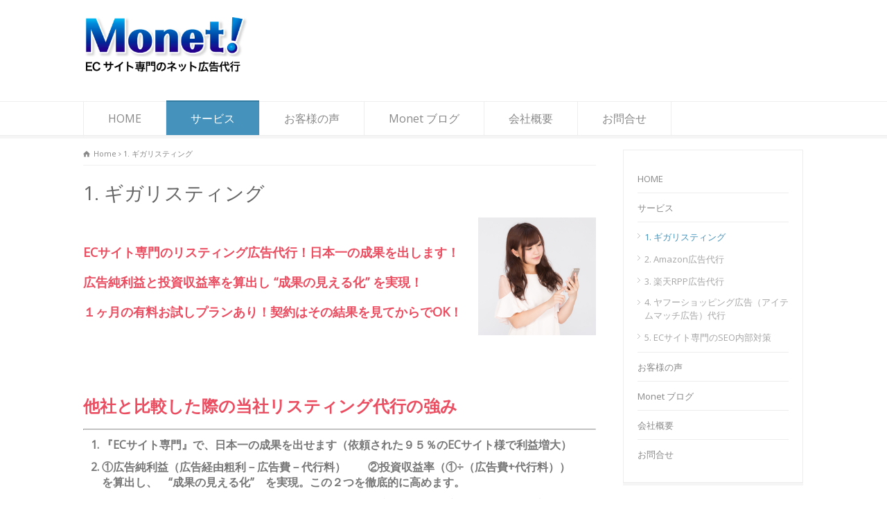

--- FILE ---
content_type: text/html; charset=UTF-8
request_url: https://monet-world.co.jp/gigalisting/
body_size: 62766
content:
<!doctype html>
<html lang="ja" class="no-js">
<head> 
<meta charset="UTF-8" />  
<meta name="viewport" content="width=device-width, initial-scale=1, maximum-scale=1">

<meta name='robots' content='index, follow, max-image-preview:large, max-snippet:-1, max-video-preview:-1' />
	<style>img:is([sizes="auto" i], [sizes^="auto," i]) { contain-intrinsic-size: 3000px 1500px }</style>
	
	<!-- This site is optimized with the Yoast SEO plugin v18.0 - https://yoast.com/wordpress/plugins/seo/ -->
	<title>ギガリスティング | ECサイトのリスティング広告はモネット株式会社</title>
	<meta name="description" content="ギガリスティング はECサイト専門のリスティング広告代行サービスです。成果の出るECサイト専門のリスティング広告はモネットへご相談ください。１ヶ月の有料お試しプランあり、正式契約はその結果を見てからOK。" />
	<link rel="canonical" href="https://monet-world.co.jp/gigalisting/" />
	<meta property="og:locale" content="ja_JP" />
	<meta property="og:type" content="article" />
	<meta property="og:title" content="ギガリスティング | ECサイトのリスティング広告はモネット株式会社" />
	<meta property="og:description" content="ギガリスティング はECサイト専門のリスティング広告代行サービスです。成果の出るECサイト専門のリスティング広告はモネットへご相談ください。１ヶ月の有料お試しプランあり、正式契約はその結果を見てからOK。" />
	<meta property="og:url" content="https://monet-world.co.jp/gigalisting/" />
	<meta property="og:site_name" content="モネット株式会社" />
	<meta property="article:modified_time" content="2021-09-19T03:06:29+00:00" />
	<script type="application/ld+json" class="yoast-schema-graph">{"@context":"https://schema.org","@graph":[{"@type":"WebSite","@id":"https://monet-world.co.jp/#website","url":"https://monet-world.co.jp/","name":"モネット株式会社","description":"日本一の成果を出す！ 多品目型EC専門のリスティング広告代行","potentialAction":[{"@type":"SearchAction","target":{"@type":"EntryPoint","urlTemplate":"https://monet-world.co.jp/?s={search_term_string}"},"query-input":"required name=search_term_string"}],"inLanguage":"ja"},{"@type":"WebPage","@id":"https://monet-world.co.jp/gigalisting/#webpage","url":"https://monet-world.co.jp/gigalisting/","name":"ギガリスティング | ECサイトのリスティング広告はモネット株式会社","isPartOf":{"@id":"https://monet-world.co.jp/#website"},"datePublished":"2015-02-12T06:41:12+00:00","dateModified":"2021-09-19T03:06:29+00:00","description":"ギガリスティング はECサイト専門のリスティング広告代行サービスです。成果の出るECサイト専門のリスティング広告はモネットへご相談ください。１ヶ月の有料お試しプランあり、正式契約はその結果を見てからOK。","breadcrumb":{"@id":"https://monet-world.co.jp/gigalisting/#breadcrumb"},"inLanguage":"ja","potentialAction":[{"@type":"ReadAction","target":["https://monet-world.co.jp/gigalisting/"]}]},{"@type":"BreadcrumbList","@id":"https://monet-world.co.jp/gigalisting/#breadcrumb","itemListElement":[{"@type":"ListItem","position":1,"name":"ホーム","item":"https://monet-world.co.jp/"},{"@type":"ListItem","position":2,"name":"1. ギガリスティング"}]}]}</script>
	<!-- / Yoast SEO plugin. -->


<link rel='dns-prefetch' href='//www.google.com' />
<link rel='dns-prefetch' href='//fonts.googleapis.com' />
<link rel="alternate" type="application/rss+xml" title="モネット株式会社 &raquo; フィード" href="https://monet-world.co.jp/feed/" />
<link rel="alternate" type="application/rss+xml" title="モネット株式会社 &raquo; コメントフィード" href="https://monet-world.co.jp/comments/feed/" />
<script type="text/javascript">
/* <![CDATA[ */
window._wpemojiSettings = {"baseUrl":"https:\/\/s.w.org\/images\/core\/emoji\/16.0.1\/72x72\/","ext":".png","svgUrl":"https:\/\/s.w.org\/images\/core\/emoji\/16.0.1\/svg\/","svgExt":".svg","source":{"concatemoji":"https:\/\/monet-world.co.jp\/wp-includes\/js\/wp-emoji-release.min.js?ver=6.8.3"}};
/*! This file is auto-generated */
!function(s,n){var o,i,e;function c(e){try{var t={supportTests:e,timestamp:(new Date).valueOf()};sessionStorage.setItem(o,JSON.stringify(t))}catch(e){}}function p(e,t,n){e.clearRect(0,0,e.canvas.width,e.canvas.height),e.fillText(t,0,0);var t=new Uint32Array(e.getImageData(0,0,e.canvas.width,e.canvas.height).data),a=(e.clearRect(0,0,e.canvas.width,e.canvas.height),e.fillText(n,0,0),new Uint32Array(e.getImageData(0,0,e.canvas.width,e.canvas.height).data));return t.every(function(e,t){return e===a[t]})}function u(e,t){e.clearRect(0,0,e.canvas.width,e.canvas.height),e.fillText(t,0,0);for(var n=e.getImageData(16,16,1,1),a=0;a<n.data.length;a++)if(0!==n.data[a])return!1;return!0}function f(e,t,n,a){switch(t){case"flag":return n(e,"\ud83c\udff3\ufe0f\u200d\u26a7\ufe0f","\ud83c\udff3\ufe0f\u200b\u26a7\ufe0f")?!1:!n(e,"\ud83c\udde8\ud83c\uddf6","\ud83c\udde8\u200b\ud83c\uddf6")&&!n(e,"\ud83c\udff4\udb40\udc67\udb40\udc62\udb40\udc65\udb40\udc6e\udb40\udc67\udb40\udc7f","\ud83c\udff4\u200b\udb40\udc67\u200b\udb40\udc62\u200b\udb40\udc65\u200b\udb40\udc6e\u200b\udb40\udc67\u200b\udb40\udc7f");case"emoji":return!a(e,"\ud83e\udedf")}return!1}function g(e,t,n,a){var r="undefined"!=typeof WorkerGlobalScope&&self instanceof WorkerGlobalScope?new OffscreenCanvas(300,150):s.createElement("canvas"),o=r.getContext("2d",{willReadFrequently:!0}),i=(o.textBaseline="top",o.font="600 32px Arial",{});return e.forEach(function(e){i[e]=t(o,e,n,a)}),i}function t(e){var t=s.createElement("script");t.src=e,t.defer=!0,s.head.appendChild(t)}"undefined"!=typeof Promise&&(o="wpEmojiSettingsSupports",i=["flag","emoji"],n.supports={everything:!0,everythingExceptFlag:!0},e=new Promise(function(e){s.addEventListener("DOMContentLoaded",e,{once:!0})}),new Promise(function(t){var n=function(){try{var e=JSON.parse(sessionStorage.getItem(o));if("object"==typeof e&&"number"==typeof e.timestamp&&(new Date).valueOf()<e.timestamp+604800&&"object"==typeof e.supportTests)return e.supportTests}catch(e){}return null}();if(!n){if("undefined"!=typeof Worker&&"undefined"!=typeof OffscreenCanvas&&"undefined"!=typeof URL&&URL.createObjectURL&&"undefined"!=typeof Blob)try{var e="postMessage("+g.toString()+"("+[JSON.stringify(i),f.toString(),p.toString(),u.toString()].join(",")+"));",a=new Blob([e],{type:"text/javascript"}),r=new Worker(URL.createObjectURL(a),{name:"wpTestEmojiSupports"});return void(r.onmessage=function(e){c(n=e.data),r.terminate(),t(n)})}catch(e){}c(n=g(i,f,p,u))}t(n)}).then(function(e){for(var t in e)n.supports[t]=e[t],n.supports.everything=n.supports.everything&&n.supports[t],"flag"!==t&&(n.supports.everythingExceptFlag=n.supports.everythingExceptFlag&&n.supports[t]);n.supports.everythingExceptFlag=n.supports.everythingExceptFlag&&!n.supports.flag,n.DOMReady=!1,n.readyCallback=function(){n.DOMReady=!0}}).then(function(){return e}).then(function(){var e;n.supports.everything||(n.readyCallback(),(e=n.source||{}).concatemoji?t(e.concatemoji):e.wpemoji&&e.twemoji&&(t(e.twemoji),t(e.wpemoji)))}))}((window,document),window._wpemojiSettings);
/* ]]> */
</script>
<style id='wp-emoji-styles-inline-css' type='text/css'>

	img.wp-smiley, img.emoji {
		display: inline !important;
		border: none !important;
		box-shadow: none !important;
		height: 1em !important;
		width: 1em !important;
		margin: 0 0.07em !important;
		vertical-align: -0.1em !important;
		background: none !important;
		padding: 0 !important;
	}
</style>
<link rel='stylesheet' id='wp-block-library-css' href='https://monet-world.co.jp/wp-includes/css/dist/block-library/style.min.css?ver=6.8.3' type='text/css' media='all' />
<style id='classic-theme-styles-inline-css' type='text/css'>
/*! This file is auto-generated */
.wp-block-button__link{color:#fff;background-color:#32373c;border-radius:9999px;box-shadow:none;text-decoration:none;padding:calc(.667em + 2px) calc(1.333em + 2px);font-size:1.125em}.wp-block-file__button{background:#32373c;color:#fff;text-decoration:none}
</style>
<style id='global-styles-inline-css' type='text/css'>
:root{--wp--preset--aspect-ratio--square: 1;--wp--preset--aspect-ratio--4-3: 4/3;--wp--preset--aspect-ratio--3-4: 3/4;--wp--preset--aspect-ratio--3-2: 3/2;--wp--preset--aspect-ratio--2-3: 2/3;--wp--preset--aspect-ratio--16-9: 16/9;--wp--preset--aspect-ratio--9-16: 9/16;--wp--preset--color--black: #000000;--wp--preset--color--cyan-bluish-gray: #abb8c3;--wp--preset--color--white: #ffffff;--wp--preset--color--pale-pink: #f78da7;--wp--preset--color--vivid-red: #cf2e2e;--wp--preset--color--luminous-vivid-orange: #ff6900;--wp--preset--color--luminous-vivid-amber: #fcb900;--wp--preset--color--light-green-cyan: #7bdcb5;--wp--preset--color--vivid-green-cyan: #00d084;--wp--preset--color--pale-cyan-blue: #8ed1fc;--wp--preset--color--vivid-cyan-blue: #0693e3;--wp--preset--color--vivid-purple: #9b51e0;--wp--preset--gradient--vivid-cyan-blue-to-vivid-purple: linear-gradient(135deg,rgba(6,147,227,1) 0%,rgb(155,81,224) 100%);--wp--preset--gradient--light-green-cyan-to-vivid-green-cyan: linear-gradient(135deg,rgb(122,220,180) 0%,rgb(0,208,130) 100%);--wp--preset--gradient--luminous-vivid-amber-to-luminous-vivid-orange: linear-gradient(135deg,rgba(252,185,0,1) 0%,rgba(255,105,0,1) 100%);--wp--preset--gradient--luminous-vivid-orange-to-vivid-red: linear-gradient(135deg,rgba(255,105,0,1) 0%,rgb(207,46,46) 100%);--wp--preset--gradient--very-light-gray-to-cyan-bluish-gray: linear-gradient(135deg,rgb(238,238,238) 0%,rgb(169,184,195) 100%);--wp--preset--gradient--cool-to-warm-spectrum: linear-gradient(135deg,rgb(74,234,220) 0%,rgb(151,120,209) 20%,rgb(207,42,186) 40%,rgb(238,44,130) 60%,rgb(251,105,98) 80%,rgb(254,248,76) 100%);--wp--preset--gradient--blush-light-purple: linear-gradient(135deg,rgb(255,206,236) 0%,rgb(152,150,240) 100%);--wp--preset--gradient--blush-bordeaux: linear-gradient(135deg,rgb(254,205,165) 0%,rgb(254,45,45) 50%,rgb(107,0,62) 100%);--wp--preset--gradient--luminous-dusk: linear-gradient(135deg,rgb(255,203,112) 0%,rgb(199,81,192) 50%,rgb(65,88,208) 100%);--wp--preset--gradient--pale-ocean: linear-gradient(135deg,rgb(255,245,203) 0%,rgb(182,227,212) 50%,rgb(51,167,181) 100%);--wp--preset--gradient--electric-grass: linear-gradient(135deg,rgb(202,248,128) 0%,rgb(113,206,126) 100%);--wp--preset--gradient--midnight: linear-gradient(135deg,rgb(2,3,129) 0%,rgb(40,116,252) 100%);--wp--preset--font-size--small: 13px;--wp--preset--font-size--medium: 20px;--wp--preset--font-size--large: 36px;--wp--preset--font-size--x-large: 42px;--wp--preset--spacing--20: 0.44rem;--wp--preset--spacing--30: 0.67rem;--wp--preset--spacing--40: 1rem;--wp--preset--spacing--50: 1.5rem;--wp--preset--spacing--60: 2.25rem;--wp--preset--spacing--70: 3.38rem;--wp--preset--spacing--80: 5.06rem;--wp--preset--shadow--natural: 6px 6px 9px rgba(0, 0, 0, 0.2);--wp--preset--shadow--deep: 12px 12px 50px rgba(0, 0, 0, 0.4);--wp--preset--shadow--sharp: 6px 6px 0px rgba(0, 0, 0, 0.2);--wp--preset--shadow--outlined: 6px 6px 0px -3px rgba(255, 255, 255, 1), 6px 6px rgba(0, 0, 0, 1);--wp--preset--shadow--crisp: 6px 6px 0px rgba(0, 0, 0, 1);}:where(.is-layout-flex){gap: 0.5em;}:where(.is-layout-grid){gap: 0.5em;}body .is-layout-flex{display: flex;}.is-layout-flex{flex-wrap: wrap;align-items: center;}.is-layout-flex > :is(*, div){margin: 0;}body .is-layout-grid{display: grid;}.is-layout-grid > :is(*, div){margin: 0;}:where(.wp-block-columns.is-layout-flex){gap: 2em;}:where(.wp-block-columns.is-layout-grid){gap: 2em;}:where(.wp-block-post-template.is-layout-flex){gap: 1.25em;}:where(.wp-block-post-template.is-layout-grid){gap: 1.25em;}.has-black-color{color: var(--wp--preset--color--black) !important;}.has-cyan-bluish-gray-color{color: var(--wp--preset--color--cyan-bluish-gray) !important;}.has-white-color{color: var(--wp--preset--color--white) !important;}.has-pale-pink-color{color: var(--wp--preset--color--pale-pink) !important;}.has-vivid-red-color{color: var(--wp--preset--color--vivid-red) !important;}.has-luminous-vivid-orange-color{color: var(--wp--preset--color--luminous-vivid-orange) !important;}.has-luminous-vivid-amber-color{color: var(--wp--preset--color--luminous-vivid-amber) !important;}.has-light-green-cyan-color{color: var(--wp--preset--color--light-green-cyan) !important;}.has-vivid-green-cyan-color{color: var(--wp--preset--color--vivid-green-cyan) !important;}.has-pale-cyan-blue-color{color: var(--wp--preset--color--pale-cyan-blue) !important;}.has-vivid-cyan-blue-color{color: var(--wp--preset--color--vivid-cyan-blue) !important;}.has-vivid-purple-color{color: var(--wp--preset--color--vivid-purple) !important;}.has-black-background-color{background-color: var(--wp--preset--color--black) !important;}.has-cyan-bluish-gray-background-color{background-color: var(--wp--preset--color--cyan-bluish-gray) !important;}.has-white-background-color{background-color: var(--wp--preset--color--white) !important;}.has-pale-pink-background-color{background-color: var(--wp--preset--color--pale-pink) !important;}.has-vivid-red-background-color{background-color: var(--wp--preset--color--vivid-red) !important;}.has-luminous-vivid-orange-background-color{background-color: var(--wp--preset--color--luminous-vivid-orange) !important;}.has-luminous-vivid-amber-background-color{background-color: var(--wp--preset--color--luminous-vivid-amber) !important;}.has-light-green-cyan-background-color{background-color: var(--wp--preset--color--light-green-cyan) !important;}.has-vivid-green-cyan-background-color{background-color: var(--wp--preset--color--vivid-green-cyan) !important;}.has-pale-cyan-blue-background-color{background-color: var(--wp--preset--color--pale-cyan-blue) !important;}.has-vivid-cyan-blue-background-color{background-color: var(--wp--preset--color--vivid-cyan-blue) !important;}.has-vivid-purple-background-color{background-color: var(--wp--preset--color--vivid-purple) !important;}.has-black-border-color{border-color: var(--wp--preset--color--black) !important;}.has-cyan-bluish-gray-border-color{border-color: var(--wp--preset--color--cyan-bluish-gray) !important;}.has-white-border-color{border-color: var(--wp--preset--color--white) !important;}.has-pale-pink-border-color{border-color: var(--wp--preset--color--pale-pink) !important;}.has-vivid-red-border-color{border-color: var(--wp--preset--color--vivid-red) !important;}.has-luminous-vivid-orange-border-color{border-color: var(--wp--preset--color--luminous-vivid-orange) !important;}.has-luminous-vivid-amber-border-color{border-color: var(--wp--preset--color--luminous-vivid-amber) !important;}.has-light-green-cyan-border-color{border-color: var(--wp--preset--color--light-green-cyan) !important;}.has-vivid-green-cyan-border-color{border-color: var(--wp--preset--color--vivid-green-cyan) !important;}.has-pale-cyan-blue-border-color{border-color: var(--wp--preset--color--pale-cyan-blue) !important;}.has-vivid-cyan-blue-border-color{border-color: var(--wp--preset--color--vivid-cyan-blue) !important;}.has-vivid-purple-border-color{border-color: var(--wp--preset--color--vivid-purple) !important;}.has-vivid-cyan-blue-to-vivid-purple-gradient-background{background: var(--wp--preset--gradient--vivid-cyan-blue-to-vivid-purple) !important;}.has-light-green-cyan-to-vivid-green-cyan-gradient-background{background: var(--wp--preset--gradient--light-green-cyan-to-vivid-green-cyan) !important;}.has-luminous-vivid-amber-to-luminous-vivid-orange-gradient-background{background: var(--wp--preset--gradient--luminous-vivid-amber-to-luminous-vivid-orange) !important;}.has-luminous-vivid-orange-to-vivid-red-gradient-background{background: var(--wp--preset--gradient--luminous-vivid-orange-to-vivid-red) !important;}.has-very-light-gray-to-cyan-bluish-gray-gradient-background{background: var(--wp--preset--gradient--very-light-gray-to-cyan-bluish-gray) !important;}.has-cool-to-warm-spectrum-gradient-background{background: var(--wp--preset--gradient--cool-to-warm-spectrum) !important;}.has-blush-light-purple-gradient-background{background: var(--wp--preset--gradient--blush-light-purple) !important;}.has-blush-bordeaux-gradient-background{background: var(--wp--preset--gradient--blush-bordeaux) !important;}.has-luminous-dusk-gradient-background{background: var(--wp--preset--gradient--luminous-dusk) !important;}.has-pale-ocean-gradient-background{background: var(--wp--preset--gradient--pale-ocean) !important;}.has-electric-grass-gradient-background{background: var(--wp--preset--gradient--electric-grass) !important;}.has-midnight-gradient-background{background: var(--wp--preset--gradient--midnight) !important;}.has-small-font-size{font-size: var(--wp--preset--font-size--small) !important;}.has-medium-font-size{font-size: var(--wp--preset--font-size--medium) !important;}.has-large-font-size{font-size: var(--wp--preset--font-size--large) !important;}.has-x-large-font-size{font-size: var(--wp--preset--font-size--x-large) !important;}
:where(.wp-block-post-template.is-layout-flex){gap: 1.25em;}:where(.wp-block-post-template.is-layout-grid){gap: 1.25em;}
:where(.wp-block-columns.is-layout-flex){gap: 2em;}:where(.wp-block-columns.is-layout-grid){gap: 2em;}
:root :where(.wp-block-pullquote){font-size: 1.5em;line-height: 1.6;}
</style>
<link rel='stylesheet' id='contact-form-7-css' href='https://monet-world.co.jp/wp-content/plugins/contact-form-7/includes/css/styles.css?ver=5.5.4' type='text/css' media='all' />
<link rel='stylesheet' id='wpbits-afe-pro-afe-styles-css' href='https://monet-world.co.jp/wp-content/plugins/wpbits-addons-for-elementor-pro/afe/assets/css/afe-styles.min.css?ver=1.0.4' type='text/css' media='all' />
<link rel='stylesheet' id='wpb-lib-frontend-css' href='https://monet-world.co.jp/wp-content/plugins/wpbits-addons-for-elementor/assets/css/frontend.min.css?ver=1.4' type='text/css' media='all' />
<link rel='stylesheet' id='normalize-css' href='https://monet-world.co.jp/wp-content/themes/rttheme18/css/normalize.css?ver=6.8.3' type='text/css' media='all' />
<link rel='stylesheet' id='theme-framework-css' href='https://monet-world.co.jp/wp-content/themes/rttheme18/css/rt-css-framework.css?ver=6.8.3' type='text/css' media='all' />
<link rel='stylesheet' id='fontello-css' href='https://monet-world.co.jp/wp-content/themes/rttheme18/css/fontello/css/fontello.css?ver=6.8.3' type='text/css' media='all' />
<link rel='stylesheet' id='jackbox-css' href='https://monet-world.co.jp/wp-content/themes/rttheme18/js/lightbox/css/jackbox.min.css?ver=6.8.3' type='text/css' media='all' />
<link rel='stylesheet' id='theme-style-all-css' href='https://monet-world.co.jp/wp-content/themes/rttheme18/css/style.css?ver=6.8.3' type='text/css' media='all' />
<link rel='stylesheet' id='jquery-owl-carousel-css' href='https://monet-world.co.jp/wp-content/themes/rttheme18/css/owl.carousel.css?ver=6.8.3' type='text/css' media='all' />
<link rel='stylesheet' id='flex-slider-css-css' href='https://monet-world.co.jp/wp-content/themes/rttheme18/css/flexslider.css?ver=6.8.3' type='text/css' media='all' />
<link rel='stylesheet' id='progression-player-css' href='https://monet-world.co.jp/wp-content/themes/rttheme18/js/video_player/progression-player.css?ver=6.8.3' type='text/css' media='all' />
<link rel='stylesheet' id='progression-skin-minimal-light-css' href='https://monet-world.co.jp/wp-content/themes/rttheme18/js/video_player/skin-minimal-light.css?ver=6.8.3' type='text/css' media='all' />
<link rel='stylesheet' id='isotope-css-css' href='https://monet-world.co.jp/wp-content/themes/rttheme18/css/isotope.css?ver=6.8.3' type='text/css' media='all' />
<link rel='stylesheet' id='jquery-colortip-css' href='https://monet-world.co.jp/wp-content/themes/rttheme18/css/colortip-1.0-jquery.css?ver=6.8.3' type='text/css' media='all' />
<link rel='stylesheet' id='animate-css' href='https://monet-world.co.jp/wp-content/themes/rttheme18/css/animate.css?ver=6.8.3' type='text/css' media='all' />
<!--[if IE 7]>
<link rel='stylesheet' id='theme-ie7-css' href='https://monet-world.co.jp/wp-content/themes/rttheme18/css/ie7.css?ver=6.8.3' type='text/css' media='all' />
<![endif]-->
<!--[if lt IE 9]>
<link rel='stylesheet' id='theme-ltie9-css' href='https://monet-world.co.jp/wp-content/themes/rttheme18/css/before_ie9.css?ver=6.8.3' type='text/css' media='all' />
<![endif]-->
<link rel='stylesheet' id='theme-skin-css' href='https://monet-world.co.jp/wp-content/themes/rttheme18/css/blue-style.css?ver=6.8.3' type='text/css' media='all' />
<style id='theme-skin-inline-css' type='text/css'>
.retina#logo{background: url('https://monet-world.co.jp/wp-content/uploads/2022/02/monetSP.png') no-repeat scroll 0 0 / 100% auto transparent;-moz-background-size:100%;-webkit-background-size:100%;-o-background-size:100%; background-size: 100%;} .retina#logo img{display: none;}
#navigation_bar > ul > li > a{font-family:'Open Sans',sans-serif;font-weight:normal !important}.flex-caption,.pricing_table .table_wrap ul > li.caption,.pricing_table .table_wrap.highlight ul > li.caption,.banner p,.sidebar .featured_article_title,.footer_widgets_row .featured_article_title,.latest-news a.title,h1,h2,h3,h4,h5{font-family:'Open Sans',sans-serif;font-weight:normal}body,#navigation_bar > ul > li > a span,.product_info h5,.product_item_holder h5,#slogan_text{font-family:'Open Sans',sans-serif;font-weight:normal !important}.testimonial .text,blockquote p{font-family:'Open Sans',sans-serif;font-weight:normal !important}#navigation_bar > ul > li > a,#navigation .sub-menu li a,#navigation .multicolumn-holder a,#navigation .multicolumn-holder .column-heading > span,#navigation .multicolumn-holder .column-heading > a,#navigation .multicolumn-holder a:hover,#navigation ul.sub-menu li:hover > a{color:#888}#navigation .multicolumn-holder a:hover{opacity:0.8}#row-155986-1{padding-top:20px}#row-155986-1{padding-bottom:20px}@media only screen and (max-width:767px){#row-155986-1{padding-left:0px;padding-right:0px}}#text-box-155986-3506 p{color:#eb4d61}#text-box-155986-3506 p{font-size:18px;line-height:150%}@media only screen and (min-width:960px){.header-design2 .default_position #navigation_bar > ul > li > a{line-height:80px}.header-design2 #logo img{max-height:60px}.header-design2  #logo h1,.header-design2  #logo h1 a{padding:0;line-height:60px}.header-design2 .section_logo > section{display:table;height:60px}.header-design2 #logo > a{display:table-cell;vertical-align:middle}}#slogan_text{color:#444;font-size:22px;text-align:right;line-height:100%;padding:0}#slogan_text span{color:#4593bc}#slogan_text span.hour{color:#666;font-size:14px;text-align:right;line-height:100%;padding:0}.table_about{width:100%;table-layout:fixed;word-wrap:break-word}.table_about th{text-align:left;width:20%;font-size:14px;color:#333}.rt_form input[type="text"],.rt_form input[type="email"],.rt_form select,.rt_form textarea,.wpcf7 input[type="text"],.wpcf7 input[type="email"],.wpcf7 select,.wpcf7 textarea,.rt_form input[type="date"],.wpcf7 input[type="date"],.rt_form input[type="tel"],.wpcf7 input[type="tel"],.rt_form input[type="number"],.wpcf7 input[type="number"],.rt_form input[type="url"],.wpcf7 input[type="url"]{font-family:Arial,Helvetica,Verdana,sans-serif;font-size:14px;position:relative;outline:none;padding:14px 8px 8px 8px;-moz-border-radius:4px;-webkit-border-radius:4px;border-radius:4px;color:#000;border:1px solid #aaa;-moz-box-box-shadow:inset 0 0 0 0px #eee,0px 0px 0px #eee;-webkit-box-shadow:inset 0 0 0 0px #eee,0px 0px 0px #eee;box-shadow:inset 0 0 0 0px #eee,0px 0px 0px #eee;width:80%}.rt_form input:focus,.rt_form select:focus,.rt_form textarea:focus{background:#FCFCFC;border:1px solid #eee;-moz-box-shadow:inset 0 0 0 1px #000,0px 2px 2px #eee;-webkit-box-shadow:inset 0 0 0 1px #000,0px 2px 2px #eee;box-shadow:inset 0 0 0 1px #000,0px 2px 2px #eee;color:#000}textarea{color:#000}::selection{background:#4593bc;color:#222}::-moz-selection{background:#4593bc;color:#222}.pricing_table .table_wrap ul > li.caption{padding:20px 2px 0 2px;font-size:20px;background-color:#ECECEC;border-bottom:0;text-shadow:1px 1px 1px #FFFFFF}.pricing_table .table_wrap.highlight ul > li.caption{padding-top:30px;font-size:20px;color:#fff;text-shadow:1px 1px 1px rgba(0,0,0,0.2)}.style01{font-size:16px;font-weight:bold;padding:0px;margin:10px 0px 5px 10px;color:#777777}.style02{max-width:600px;padding:10px 20px 20px 20px;margin:10px 0px 0px 0px;list-style:none;border:1px solid #cccccc;background-color:#fafafa}.style02 li{font-size:16px;font-weight:bold;padding:0px;margin:10px 0px 0px 0px;color:#777777;list-style:none}.style03{font-size:12px;padding:0px;margin:20px 0px 0px 0px;color:#777777;list-style:none}.style04{padding:20px 20px 20px 20px;margin:10px 0px 0px 0px;list-style:none;border:1px solid #cccccc;background-color:#fafafa}.style05{width:350px;padding:5px 20px 15px 20px;margin:0px 0px 50px 15px;list-style:none;border:1px solid #cccccc;background-color:#fafafa}.style05 li{padding:0px;margin:10px 0px 0px 0px}.style06{max-width:600px;padding:0px 0px 10px 0px;margin:10px 0px 0px 0px;list-style:none}.style06 li{font-size:16px;font-weight:bold;padding:0px;margin:10px 0px 0px 0px;color:#777777;list-style:none}.style07{width:700px;font-size:16px;line-height:36px;padding:20px 30px 20px 30px;margin:10px 0px 0px 0px;color:#777777;background-color:#ffffff;border:1px solid #eeeeee}.style07 span{font-size:24px;line-height:36px;padding:0px;margin:0px 0px 0px 0px;color:#4593bc}table.info{width:100%;border-collapse:collapse;border-spacing:0;empty-cells:show;margin:20px auto 20px auto}.info th{font-size:14px;color:#333333;line-height:24px;padding:0px 0px 0px 20px;font-weight:normal;text-align:left;width:220px;background-color:#ffffff;border:1px solid #eeeeee}.info td{font-size:14px;color:#333333;line-height:24px;padding:15px 0px 15px 20px;border:1px solid #eeeeee}table.info .bgcolor{background-color:#4593bc;color:#ffffff}table.info_giga{width:100%;border-collapse:collapse;border-spacing:0;empty-cells:show;margin:20px auto 20px auto}.info_giga th{font-size:14px;color:#333333;line-height:24px;padding:0px 0px 0px 00px;font-weight:normal;text-align:center;width:220px;background-color:#ffffff;border:1px solid #D1D1D1}.info_giga td{font-size:14px;color:#333333;line-height:24px;padding:15px 20px 15px 20px;border:1px solid #D1D1D1;text-align:center}table.info_giga .bgcolor{background-color:#4593bc;color:#ffffff}table.company{width:100%;border-collapse:collapse;border-spacing:0;empty-cells:show;margin:20px auto 20px auto}.company th{font-size:14px;color:#333333;line-height:24px;padding:0px 0px 0px 20px;font-weight:normal;text-align:left;width:150px;background-color:#ffffff;border:1px solid #cccccc;background-color:#eeeeee}.company td{font-size:14px;color:#333333;line-height:24px;padding:15px 0px 15px 20px;border:1px solid #cccccc}.snsarea{width:100%;height:20px;padding:0px;margin:0px auto 20px auto}.snsarea02{width:100%;height:20px;padding:0px;margin:20px auto 20px auto}.fb{float:left;margin:0px 10px 0px 0px;padding:0px}.tw{float:left;margin:0px 10px 0px 0px;padding:0px}.fb_iframe_widget > span{vertical-align:baseline !important}.fbbox{float:right;padding:0px;margin:10px 0px 0px 0px}.ggmap{position:relative;padding-bottom:56.25%;padding-top:30px;height:0;overflow:hidden}.ggmap iframe,.ggmap object,.ggmap embed{position:absolute;top:0;left:0;width:100%;height:100%}.youtube-box{position:relative;margin-bottom:8px;padding-bottom:56.25%;height:0;overflow:hidden;margin-bottom:4em}.youtube-box iframe{position:absolute;top:0;left:0;width:100%;height:100%}
</style>
<link rel='stylesheet' id='menu-css' href='//fonts.googleapis.com/css?family=Open+Sans%3A400%2C400italic&#038;subset=latin%2Clatin-ext&#038;ver=1.0.0' type='text/css' media='all' />
<link rel='stylesheet' id='theme-style-css' href='https://monet-world.co.jp/wp-content/themes/rttheme18/style.css?ver=6.8.3' type='text/css' media='all' />
<script type="text/javascript" src="https://monet-world.co.jp/wp-includes/js/jquery/jquery.min.js?ver=3.7.1" id="jquery-core-js"></script>
<script type="text/javascript" src="https://monet-world.co.jp/wp-includes/js/jquery/jquery-migrate.min.js?ver=3.4.1" id="jquery-migrate-js"></script>
<script type="text/javascript" src="https://monet-world.co.jp/wp-content/themes/rttheme18/js/modernizr.min.js?ver=6.8.3" id="modernizr-js"></script>
<link rel="https://api.w.org/" href="https://monet-world.co.jp/wp-json/" /><link rel="alternate" title="JSON" type="application/json" href="https://monet-world.co.jp/wp-json/wp/v2/pages/3144" /><link rel="EditURI" type="application/rsd+xml" title="RSD" href="https://monet-world.co.jp/xmlrpc.php?rsd" />
<meta name="generator" content="WordPress 6.8.3" />
<link rel='shortlink' href='https://monet-world.co.jp/?p=3144' />
<link rel="alternate" title="oEmbed (JSON)" type="application/json+oembed" href="https://monet-world.co.jp/wp-json/oembed/1.0/embed?url=https%3A%2F%2Fmonet-world.co.jp%2Fgigalisting%2F" />
<link rel="alternate" title="oEmbed (XML)" type="text/xml+oembed" href="https://monet-world.co.jp/wp-json/oembed/1.0/embed?url=https%3A%2F%2Fmonet-world.co.jp%2Fgigalisting%2F&#038;format=xml" />
<!--[if lt IE 9]><script src="https://monet-world.co.jp/wp-content/themes/rttheme18/js/html5shiv.js"></script><![endif]--><!--[if gte IE 9]> <style type="text/css"> .gradient { filter: none; } </style> <![endif]--><meta name="generator" content="Powered by Slider Revolution 6.6.14 - responsive, Mobile-Friendly Slider Plugin for WordPress with comfortable drag and drop interface." />
<script>function setREVStartSize(e){
			//window.requestAnimationFrame(function() {
				window.RSIW = window.RSIW===undefined ? window.innerWidth : window.RSIW;
				window.RSIH = window.RSIH===undefined ? window.innerHeight : window.RSIH;
				try {
					var pw = document.getElementById(e.c).parentNode.offsetWidth,
						newh;
					pw = pw===0 || isNaN(pw) || (e.l=="fullwidth" || e.layout=="fullwidth") ? window.RSIW : pw;
					e.tabw = e.tabw===undefined ? 0 : parseInt(e.tabw);
					e.thumbw = e.thumbw===undefined ? 0 : parseInt(e.thumbw);
					e.tabh = e.tabh===undefined ? 0 : parseInt(e.tabh);
					e.thumbh = e.thumbh===undefined ? 0 : parseInt(e.thumbh);
					e.tabhide = e.tabhide===undefined ? 0 : parseInt(e.tabhide);
					e.thumbhide = e.thumbhide===undefined ? 0 : parseInt(e.thumbhide);
					e.mh = e.mh===undefined || e.mh=="" || e.mh==="auto" ? 0 : parseInt(e.mh,0);
					if(e.layout==="fullscreen" || e.l==="fullscreen")
						newh = Math.max(e.mh,window.RSIH);
					else{
						e.gw = Array.isArray(e.gw) ? e.gw : [e.gw];
						for (var i in e.rl) if (e.gw[i]===undefined || e.gw[i]===0) e.gw[i] = e.gw[i-1];
						e.gh = e.el===undefined || e.el==="" || (Array.isArray(e.el) && e.el.length==0)? e.gh : e.el;
						e.gh = Array.isArray(e.gh) ? e.gh : [e.gh];
						for (var i in e.rl) if (e.gh[i]===undefined || e.gh[i]===0) e.gh[i] = e.gh[i-1];
											
						var nl = new Array(e.rl.length),
							ix = 0,
							sl;
						e.tabw = e.tabhide>=pw ? 0 : e.tabw;
						e.thumbw = e.thumbhide>=pw ? 0 : e.thumbw;
						e.tabh = e.tabhide>=pw ? 0 : e.tabh;
						e.thumbh = e.thumbhide>=pw ? 0 : e.thumbh;
						for (var i in e.rl) nl[i] = e.rl[i]<window.RSIW ? 0 : e.rl[i];
						sl = nl[0];
						for (var i in nl) if (sl>nl[i] && nl[i]>0) { sl = nl[i]; ix=i;}
						var m = pw>(e.gw[ix]+e.tabw+e.thumbw) ? 1 : (pw-(e.tabw+e.thumbw)) / (e.gw[ix]);
						newh =  (e.gh[ix] * m) + (e.tabh + e.thumbh);
					}
					var el = document.getElementById(e.c);
					if (el!==null && el) el.style.height = newh+"px";
					el = document.getElementById(e.c+"_wrapper");
					if (el!==null && el) {
						el.style.height = newh+"px";
						el.style.display = "block";
					}
				} catch(e){
					console.log("Failure at Presize of Slider:" + e)
				}
			//});
		  };</script>
</head>
<body class="wp-singular page-template-default page page-id-3144 wp-theme-rttheme18  menu-style-one templateid_155986 template-builder wide header-design1 no-header-content elementor-default elementor-kit-4456">

			<script type="text/javascript">
			/* <![CDATA[ */ 
				document.getElementsByTagName("html")[0].className.replace(/\no-js\b/, "js");
				window.onerror=function(){				
					document.getElementById("rt_loading").removeAttribute("class");
				}			 	
			/* ]]> */	
			</script> 
		
<!-- background wrapper -->
<div id="container">   

		<!-- mobile actions -->
	<section id="mobile_bar" class="clearfix">
		<div class="mobile_menu_control icon-menu"></div>
		    
	</section>
	<!-- / end section #mobile_bar -->    

	    
	<!-- header -->
	<header id="header"> 

		<!-- header contents -->
		<section id="header_contents" class="clearfix">
				 
				
			<section class="section_logo logo_left three">			 
				<!-- logo -->
				<section id="logo">			 
					 <a href="https://monet-world.co.jp/" title="モネット株式会社"><img loading="lazy" src="https://monet-world.co.jp/wp-content/uploads/2022/02/monetPC.png" alt="モネット株式会社" data-retina="https://monet-world.co.jp/wp-content/uploads/2022/02/monetSP.png" /></a> 
				</section><!-- end section #logo -->
			</section><!-- end section #logo -->	
			<section class="section_widget first three"></section><!-- end section .section_widget --><section class="section_widget second three">
			<section id="slogan_text" class="right_side ">
				 
			</section></section><!-- end section .section_widget -->
		</section><!-- end section #header_contents -->  	


		<!-- navigation -->   
		<div class="nav_shadow sticky"><div class="nav_border"> 

			<nav id="navigation_bar" class="navigation  with_small_logo"><div id="sticky_logo"><a href="https://monet-world.co.jp/" title="モネット株式会社"><img loading="lazy" src="https://monet-world.co.jp/wp-content/uploads/2022/02/monetPC.png" alt="モネット株式会社" /></a></div><ul id="navigation" class="menu"><li id='menu-item-2318'  class="menu-item menu-item-type-post_type menu-item-object-page menu-item-home top-level-0" data-column-size='0'><a  href="https://monet-world.co.jp/">HOME</a> </li>
<li id='menu-item-3157'  class="menu-item menu-item-type-custom menu-item-object-custom current-menu-ancestor current-menu-parent menu-item-has-children hasSubMenu top-level-1" data-column-size='0'><a >サービス</a> 
<ul class="sub-menu">
<li id='menu-item-3156'  class="menu-item menu-item-type-post_type menu-item-object-page current-menu-item page_item page-item-3144 current_page_item"><a  href="https://monet-world.co.jp/gigalisting/">1. ギガリスティング</a> </li>
<li id='menu-item-3490'  class="menu-item menu-item-type-post_type menu-item-object-page"><a  href="https://monet-world.co.jp/amazon/">2. Amazon広告代行</a> </li>
<li id='menu-item-4509'  class="menu-item menu-item-type-post_type menu-item-object-page"><a  href="https://monet-world.co.jp/rpp/">3. 楽天RPP広告代行</a> </li>
<li id='menu-item-4518'  class="menu-item menu-item-type-post_type menu-item-object-page"><a  href="https://monet-world.co.jp/itemmatch/">4. ヤフーショッピング広告（アイテムマッチ広告）代行</a> </li>
<li id='menu-item-4533'  class="menu-item menu-item-type-post_type menu-item-object-page"><a  href="https://monet-world.co.jp/ec-seo/">5. ECサイト専門のSEO内部対策</a> </li>
</ul>
</li>
<li id='menu-item-2317'  class="menu-item menu-item-type-post_type menu-item-object-page top-level-2" data-column-size='0'><a  href="https://monet-world.co.jp/customers-voice/">お客様の声</a> </li>
<li id='menu-item-2248'  class="menu-item menu-item-type-post_type menu-item-object-page top-level-3" data-column-size='0'><a  href="https://monet-world.co.jp/blog/">Monet ブログ</a> </li>
<li id='menu-item-2250'  class="menu-item menu-item-type-post_type menu-item-object-page top-level-4" data-column-size='0'><a  href="https://monet-world.co.jp/about-us/">会社概要</a> </li>
<li id='menu-item-2251'  class="menu-item menu-item-type-post_type menu-item-object-page top-level-5" data-column-size='0'><a  href="https://monet-world.co.jp/contact/">お問合せ</a> </li>
</ul> 

			</nav>
		</div></div>
		<!-- / navigation  --> 

	</header><!-- end tag #header --> 	


		<!-- content holder --> 
		<div class="content_holder">

				

				<div class="content_second_background">
			<div class="content_area clearfix"> 
		
													 
	<div id="row-155986-1" class="content_block_background template_builder "> 
			<section class="content_block clearfix"><section id="row-155986-1-content" class="content left "><div class="breadcrumb"> <ol vocab="http://schema.org/" typeof="BreadcrumbList">
<li property="itemListElement" typeof="ListItem">
<a property="item" typeof="WebPage" class="icon-home" href="https://monet-world.co.jp/"><span property="name">Home</span></a>
<meta property="position" content="1"></li>
 <span class="icon-angle-right"></span> <li>
<span itemprop="name">1. ギガリスティング</span>
<meta itemprop="position" content="2"></li>
</ol>
 </div><div class="head_text"><h1>1. ギガリスティング</h1></div> <div class="row clearfix"><div class="box three-four "><section id="text-box-155986-3506" class="text_box" data-rt-animate="animate" data-rt-animation-type="fadeIn" data-rt-animation-group="single"><p> </p>
<p><strong>ECサイト専門のリスティング広告代行！日本一の成果を出します！</strong></p>
<p><strong>広告純利益と投資収益率を算出し “成果の見える化” を実現！</strong></p>
<p><strong>１ヶ月の有料お試しプランあり！契約はその結果を見てからでOK！</strong></p></section></div><div class="box four "><section id="text-box-155986-155874" class="text_box" data-rt-animate="animate" data-rt-animation-type="fadeIn" data-rt-animation-group="single"><p style="text-align: left;"><img class="wp-image-4261 size-full alignleft" src="https://monet-world.co.jp/wp-content/uploads/2016/09/listing.png" width="480" height="480" /></p></section></div></div><div class="row clearfix"><section id="text-box-155986-136659" class="text_box" data-rt-animate="animate" data-rt-animation-type="fadeIn" data-rt-animation-group="single"><div><br />
<div>　</div>
<p>&nbsp;</p>
<h3><span style="font-weight: bold; color: #eb4d61; font-size: x-large;">他社と比較した際の当社リスティング代行の強み</span></h3>
<hr /></div>
<ol>
<li style="list-style-type: none;">
<ol style="list-style-type: decimal;">
<li class="style01">『ECサイト専門』で、日本一の成果を出せます（依頼された９５％のECサイト様で利益増大）</li>
<li class="style01">①広告純利益（広告経由粗利－広告費－代行料）　　②投資収益率（①÷（広告費+代行料））　　を算出し、　“成果の見える化”　を実現。この２つを徹底的に高めます。</li>
<li class="style01">清掃用品ECを運営・日本一にした経験があり、サイト内部やSEO・他広告についても助言します。</li>
<li class="style01">代行料は定額なので、定率（広告費の２０％など）のように広告費の無駄使いを致しません。</li>
<li class="style01">原則、御社アカウントで運用するので広告費を後払いに出来、契約終了後もデータ使用可能。</li>
<li class="style01">グーグル広告は検索・ショッピング広告で運用。P-MAXより高い成果を出します（実証済み）。</li>
<li class="style01">ネット広告運用歴１５年・１００社以上の利益を増やした実績が御座います。</li>
<li class="style01">ヤフー広告プロフェッショナル認定試験の合格者（８６０点以上）が運営致します（Google Partner は６年間認定されておりましたが２２年３月に離脱し、ヤフー広告正規代理店は審査に通りましたが辞退致しました）。
<ul>
<li class="style06"><img class="alignleft size-full wp-image-4072" style="margin-top: 20px; padding-right: 15px; margin-bottom: 25px;" src="../wp-content/uploads/2016/07/Logo_bsc_A_2016.jpg" alt="Yahoo!プロモーション広告プロフェッショナル" width="72" />
<p>&nbsp;</p>
<div class="g-partnersbadge" data-agency-id="3755061047"> </div>
</li>
</ul>
</li>
</ol>
</li>
</ol>
<p>&nbsp;</p>
<ol>
<li class="style01" value="8">以下のサービスを試し、その結果を見てから契約が出来ます。
<ul class="style02">
<li>①10分で終了！リスティングアカウント無料診断！</li>
<li>②無料のお試し訪問相談！</li>
<li>③１ヶ月の有料お試しプラン！正式契約はその結果を見てからでOK！</li>
</ul>
</li>
</ol>
<div>　</div>
<p>　※大変申し訳ありませんが、以下のいずれかに該当するECサイト様のご依頼は原則承っておりません。</p>
<p>　　①美容健康商品　　②食品　　③単品型　　④月商１００万円以下　　⑤客単価６０００円未満　　⑥粗利率２０％未満　</p>
<p>　　⑦約束が守られない・連絡が取れないなど信用面で不安がある　</p>
<p>　　⑧理不尽な値引きを要求してくる（他社に依頼されることをお薦めします）　</p>
<p>　　・①～③は、商品力があって販売実績がある場合には承ることも御座います。　</p>
<div>
<div>　</div>
<div>　</div>
<p>&nbsp;</p>
<h3>サービス内容</h3>
<hr />
<p>① 契約期間 　６カ月毎</p>
<p>② ご依頼から１～３営業日で広告掲載スタート</p>
<p>③ ミーティングは　１）６か月目までは月１回実施。オンラインで。　２）７カ月目以降は２カ月ごとに実施。　３）その他臨機応変に対応　</p>
<p>④ 月１回レポート提出　（必要事項はマメに連絡させて頂きます）</p>
<p>⑤ <span style="font-weight: bold; color: #eb4d61; font-size: small;">１ヶ月の有料お試しプランあり！正式契約はその結果を見てからでOK！</span></p>
<div>
<p>&nbsp;</p>
<div>　</div>
<div>　</div>
</div>
<h3>月額代行料（定額制）</h3>
<hr /><!-- ↓↓↓ 料金表 編集エリア　ここから ↓↓↓ -->
<table class="info_giga" cellspacing="0" cellpadding="0">
<tbody>
<tr style="height: 4em;">
<th class="bgcolor" rowspan="1">広告費（月）</th>
<th class="" colspan="1">月額代行料（税込み）　・広告費とは別に請求</th>
</tr>
<!--<tr>
<td class="" style="font-size: 11px; line-height: 16px; text-align: left;">・機械類<br />(電子機器・清掃機器など)</td>
<td class="" style="font-size: 11px; line-height: 16px; text-align: left;">・スポーツ用品<br />・アウトドア用品</td>
<td class="" style="font-size: 11px; line-height: 16px; text-align: left;">・アパレル・バッグ・シューズ<br />・ジュエリー・アクセサリー<br />・家具<br />・その他全商品</td>
</tr>-->
<tr>
<th class="bgcolor"><strong>５万円以下<br /></strong></th>
<td colspan="3"><strong>２０,０００円 （２２,０００円）</strong></td>
</tr>
<tr>
<th class="bgcolor"><strong>５～10万円<br /></strong></th>
<td colspan="3"><strong>３０,０００円 （３３,０００円）</strong></td>
</tr>
<tr>
<th class="bgcolor"><strong>10〜20万円<br /></strong></th>
<td colspan="3"><strong>６０,０００円 （６６,０００円）</strong></td>
</tr>
<tr>
<th class="bgcolor"><strong>20〜50万円<br />（最も人気のプラン）</strong></th>
<td colspan="3"><strong>１００,０００円 （１１０,０００円）</strong></td>
</tr>
<tr>
<th class="bgcolor"><strong>50〜75万円<br /></strong></th>
<td colspan="3"><strong>１５０,０００円 （１６５,０００円）</strong></td>
</tr>
<tr>
<th class="bgcolor"><strong>75〜100万円<br /></strong></th>
<td colspan="3"><strong>２００,０００円 （２２０,０００円）</strong></td>
</tr>
<tr>
<th class="bgcolor"><strong>100〜125万円<br /></strong></th>
<td colspan="3"><strong>２２５,０００円 （２４７,５００円）</strong></td>
</tr>
<tr>
<th class="bgcolor"><strong>125〜150万円<br /></strong></th>
<td colspan="3"><strong>２７０,０００円 （２９７,０００円）</strong></td>
</tr>
<tr>
<th class="bgcolor"><strong>150〜175万円<br /></strong></th>
<td colspan="3"><strong>３１５,０００円 （３４６,５００円）</strong></td>
</tr>
<tr>
<th class="bgcolor"><strong>175〜200万円<br /></strong></th>
<td colspan="3"><strong>３６０,０００円 （３９６,０００円）</strong></td>
</tr>
<tr>
<th class="bgcolor"><strong>200〜250万円<br /></strong></th>
<td colspan="3"><strong>４５０,０００円 （４９５,０００円）</strong></td>
</tr>
<tr>
<th class="bgcolor"><strong>250〜300万円<br /></strong></th>
<td colspan="3"><strong>５４０,０００円 （５９４,０００円）</strong></td>
</tr>
<tr>
<th class="bgcolor"><strong>300万円～<br /></strong></th>
<td colspan="3"><strong>応相談</strong></td>
</tr>
</tbody>
</table>
<!-- ↑↑↑ 料金表 編集エリア　ここから ↑↑↑ -->
<p><span style="font-weight: bold; color: gray; font-size: medium;">・代行料は『定額制』です。業界で一般的な定率制は “広告費が減ると代行料も減るため、要らない広告費も無駄に消化する”　という欠点があります。定額制はそれがなく、<span style="font-weight: bold; color: #eb4d61; font-size: medium;">無駄な広告費を減らすので結果安くなります</span>。</span></p>
<p>&nbsp;</p>
<p><img class="size-full wp-image-4263 alignnone" src="../wp-content/uploads/2016/09/img01_2.png" alt="img01_2" width="638" height="480" /></p>
<p>&nbsp;</p>
<p><span style="font-weight: bold; color: gray; font-size: medium;">・３～４年目は代行料を２％、５年目以降は４％、値下げさせて頂きます。</span></p>
<div>　</div>
<div>・支払いサイクルは　①東京２３区の企業様は月末締めの翌月末払い（初月のみ前払い）　②それ以外は前払い　です。</div>
</div>
<p>・広告費はお客様の方でヤフー・グーグルに直接お支払頂きます。</p>
<div>
<p>　<strong><span style="font-weight: bold; color: #eb4d61; font-size: medium;">１ヶ月の有料お試しプランあり！正式契約はその結果を見てからでOK！　　</span></strong></p>
<div> </div>
<div>　</div>
</div>
<p>&nbsp;</p>
<p>&nbsp;</p>
<p>YouTubeチャンネル『ECの未来』に代表の藤森が出演。視聴することでリスティング広告と当社ビジネスモデルについて理解が深まります。</p>
<div class="youtube-box"><iframe title="YouTube video player" src="https://www.youtube.com/embed/hy5XrYmBT08" frameborder="0" allowfullscreen="allowfullscreen"></iframe></div>
<div class="youtube-box"><iframe title="YouTube video player" src="https://www.youtube.com/embed/DLRgH4IdAbg" frameborder="0" allowfullscreen="allowfullscreen"></iframe></div>
<p>&nbsp;</p>
<h3>よくある質問</h3>
<hr />
<ul>
<li class="style03">① 自社でリスティング広告を運用したことがないのですが大丈夫でしょうか？</li>
<li class="style04">当社のお客様の３割は運用経験がないECサイト様です。こちらで素早く丁寧にサポート致しますので御安心下さい。</li>
<li class="style03">② 自社でリスティング広告のアカウントを持っていないのですが。</li>
<li class="style04">アカウント作成も分かりやすくサポート致します。また、当社のアカウントで御社の広告を運用することも可能です。</li>
<li class="style03">③ 他の代理店と比べて御社の強みは何でしょうか？。</li>
<li class="style04">１）ECサイト専門で独自ノウハウがある　　２）投資収益率を算出し『成果の見える化』を実践　　３）代行料が定額で広告費を無駄遣いしない　　４）１ヶ月の有料お試しプラン　　５）ヤフー広告プロフェッショナル認定試験の合格者が在籍　　６）グーグルショッピング広告で成果を出すためのデータフィード最適化ノウハウの提供　　などです。</li>
<li class="style03">④依頼してから広告掲載までどれくらいでしょうか？ 。</li>
<li class="style04">アカウントがあれば１～２日、無ければ２～３日が目安となります。</li>
<li class="style03">⑤ モネットさんは依頼を断ることも多いと伺いました。受ける場合と断る場合の判断基準は何でしょうか？</li>
<li class="style04">売れているかいないか、当社が運用して成果を出せるか、が基準です。当社は　『優良なお客様と長くお付き合いさせて頂く』　という方針です。そのため、当社のリスティングノウハウを駆使しても　“商品力が不十分なため成果が出ない”　と判断した場合はお断りしております。その方がお金を無駄にせず、お客様のためになりますので。逆に受ける場合は高い確率で成果を出しており、１年以上当社サービスを利用して成果が不満で離脱したお客様はまだ１社で、離脱率は数％という実績を誇っております。</li>
</ul>
<div>　</div>
<p>&nbsp;</p>
<p>&nbsp;</p>
<p><span style="font-weight: bold; color: gray; font-size: medium;">【当社で運営していた業務用清掃用品ECのヤフー広告の実績】<br /><a href="../wp-content/uploads/2016/03/img02.png" rel="attachment wp-att-3800"><img src="../wp-content/uploads/2016/03/img02.png" alt="img02" /></a></span></p>
<p>&nbsp;</p>
<p>&nbsp;</p>
<h3>２０２２～２０２４年の運用実績</h3>
<hr />
<p>①バイクヘルメットECサイト（当社運用２年目）　　広告費が倍増しつつ、ROAS５００％から１０００％に。平均月商が５００万から７９０万と１．６倍に。</p>
<p>②家庭用品ECサイト（当社運用２年目）　　広告費が１０万から１５０万円に増えつつCPAは微増。コンバージョン数は１０倍以上に。</p>
<p>②某上場企業の車関連プラットフォーム（当社運用１年目）　　広告予算はそのままでCPAが２０％減。CV数も２５％増。</p>
<p>&nbsp;</p>
<p>&nbsp;</p>
<h3>いきなりリスティング代行依頼するのが不安な方へ</h3>
<hr />
<p>①まずは『10分で終了！無料のアカウント診断』もしくは『無料のお試し訪問相談』を利用する。</p>
<p>②安心出来たら『１ヶ月の有料お試しプラン』を利用する。</p>
<p>③その成果に納得いったら契約する。</p>
<p><span style="font-weight: bold; color: #eb4d61; font-size: small;">※さほどお金はかからないので安心です！</span></p>
<p>&nbsp;</p>
<a id="contact" href="https://monet-world.co.jp/contact/" target="_self" title="お問合せはこちら" class="button_ default big mail margin-t0  alignleft" data-rt-animate="animate" data-rt-animation-type="bounceIn" data-rt-animation-group="single" >お問合せはこちら</a>
<p>&nbsp;</p>
<p>&nbsp;</p>
<p>&nbsp;</p></section></div></section><section id="row-155986-1-sidebar" class="sidebar right sticky"><div class="box box_layout clearfix column_class widget widget_nav_menu"><div class="menu-rt-theme-main-navigation-menu-container"><ul id="menu-rt-theme-main-navigation-menu" class="menu"><li id="menu-item-2318" class="menu-item menu-item-type-post_type menu-item-object-page menu-item-home menu-item-2318"><a href="https://monet-world.co.jp/">HOME</a></li>
<li id="menu-item-3157" class="menu-item menu-item-type-custom menu-item-object-custom current-menu-ancestor current-menu-parent menu-item-has-children hasSubMenu menu-item-3157"><a>サービス</a>
<ul class="sub-menu">
	<li id="menu-item-3156" class="menu-item menu-item-type-post_type menu-item-object-page current-menu-item page_item page-item-3144 current_page_item menu-item-3156"><a href="https://monet-world.co.jp/gigalisting/" aria-current="page">1. ギガリスティング</a></li>
	<li id="menu-item-3490" class="menu-item menu-item-type-post_type menu-item-object-page menu-item-3490"><a href="https://monet-world.co.jp/amazon/">2. Amazon広告代行</a></li>
	<li id="menu-item-4509" class="menu-item menu-item-type-post_type menu-item-object-page menu-item-4509"><a href="https://monet-world.co.jp/rpp/">3. 楽天RPP広告代行</a></li>
	<li id="menu-item-4518" class="menu-item menu-item-type-post_type menu-item-object-page menu-item-4518"><a href="https://monet-world.co.jp/itemmatch/">4. ヤフーショッピング広告（アイテムマッチ広告）代行</a></li>
	<li id="menu-item-4533" class="menu-item menu-item-type-post_type menu-item-object-page menu-item-4533"><a href="https://monet-world.co.jp/ec-seo/">5. ECサイト専門のSEO内部対策</a></li>
</ul>
</li>
<li id="menu-item-2317" class="menu-item menu-item-type-post_type menu-item-object-page menu-item-2317"><a href="https://monet-world.co.jp/customers-voice/">お客様の声</a></li>
<li id="menu-item-2248" class="menu-item menu-item-type-post_type menu-item-object-page menu-item-2248"><a href="https://monet-world.co.jp/blog/">Monet ブログ</a></li>
<li id="menu-item-2250" class="menu-item menu-item-type-post_type menu-item-object-page menu-item-2250"><a href="https://monet-world.co.jp/about-us/">会社概要</a></li>
<li id="menu-item-2251" class="menu-item menu-item-type-post_type menu-item-object-page menu-item-2251"><a href="https://monet-world.co.jp/contact/">お問合せ</a></li>
</ul></div></div></section></section></div>
	
						
				</div><!-- / end div .content_area -->  
				<div class="content_footer footer_widgets_holder footer-155986"><section class="footer_widgets clearfix footer-widgets-155986 clearfix"></section></div>			</div><!-- / end div .content_second_background -->  
	
	</div><!-- / end div .content_holder -->  
	</div><!-- end div #container --> 
	
    <!-- footer -->
    <footer id="footer">
     
        <!-- footer info -->
        <div class="footer_info">       
                
            <!-- left side -->
            <div class="part1">

					<!-- footer nav -->
										    <ul id="footer_links" class="footer_links"><li id="menu-item-2253" class="menu-item menu-item-type-post_type menu-item-object-page menu-item-2253"><a href="https://monet-world.co.jp/about-us/">会社概要</a></li>
<li id="menu-item-2252" class="menu-item menu-item-type-post_type menu-item-object-page menu-item-2252"><a href="https://monet-world.co.jp/contact/">お問合せ</a></li>
</ul>				    
					<!-- copyright text -->
					<div class="copyright">Copyright © 2015 Monet 株式会社
					</div><!-- / end div .copyright -->	            
                
            </div><!-- / end div .part1 -->
            
			<!-- social media icons -->				
			<!-- / end ul .social_media_icons -->

        </div><!-- / end div .footer_info -->
            
    </footer>
    <!-- / footer --> 				
 

		<script>
			window.RS_MODULES = window.RS_MODULES || {};
			window.RS_MODULES.modules = window.RS_MODULES.modules || {};
			window.RS_MODULES.waiting = window.RS_MODULES.waiting || [];
			window.RS_MODULES.defered = true;
			window.RS_MODULES.moduleWaiting = window.RS_MODULES.moduleWaiting || {};
			window.RS_MODULES.type = 'compiled';
		</script>
		<script type="speculationrules">
{"prefetch":[{"source":"document","where":{"and":[{"href_matches":"\/*"},{"not":{"href_matches":["\/wp-*.php","\/wp-admin\/*","\/wp-content\/uploads\/*","\/wp-content\/*","\/wp-content\/plugins\/*","\/wp-content\/themes\/rttheme18\/*","\/*\\?(.+)"]}},{"not":{"selector_matches":"a[rel~=\"nofollow\"]"}},{"not":{"selector_matches":".no-prefetch, .no-prefetch a"}}]},"eagerness":"conservative"}]}
</script>
<link rel='stylesheet' id='rs-plugin-settings-css' href='https://monet-world.co.jp/wp-content/plugins/revslider/public/assets/css/rs6.css?ver=6.6.14' type='text/css' media='all' />
<style id='rs-plugin-settings-inline-css' type='text/css'>
.tp-caption a{color:#ff7302;text-shadow:none;-webkit-transition:all 0.2s ease-out;-moz-transition:all 0.2s ease-out;-o-transition:all 0.2s ease-out;-ms-transition:all 0.2s ease-out}.tp-caption a:hover{color:#ffa902}.largeredbtn{font-family:"Raleway",sans-serif;font-weight:900;font-size:16px;line-height:60px;color:#fff !important;text-decoration:none;padding-left:40px;padding-right:80px;padding-top:22px;padding-bottom:22px;background:rgb(234,91,31); background:-moz-linear-gradient(top,rgba(234,91,31,1) 0%,rgba(227,58,12,1) 100%); background:-webkit-gradient(linear,left top,left bottom,color-stop(0%,rgba(234,91,31,1)),color-stop(100%,rgba(227,58,12,1))); background:-webkit-linear-gradient(top,rgba(234,91,31,1) 0%,rgba(227,58,12,1) 100%); background:-o-linear-gradient(top,rgba(234,91,31,1) 0%,rgba(227,58,12,1) 100%); background:-ms-linear-gradient(top,rgba(234,91,31,1) 0%,rgba(227,58,12,1) 100%); background:linear-gradient(to bottom,rgba(234,91,31,1) 0%,rgba(227,58,12,1) 100%); filter:progid:DXImageTransform.Microsoft.gradient( startColorstr='#ea5b1f',endColorstr='#e33a0c',GradientType=0 )}.largeredbtn:hover{background:rgb(227,58,12); background:-moz-linear-gradient(top,rgba(227,58,12,1) 0%,rgba(234,91,31,1) 100%); background:-webkit-gradient(linear,left top,left bottom,color-stop(0%,rgba(227,58,12,1)),color-stop(100%,rgba(234,91,31,1))); background:-webkit-linear-gradient(top,rgba(227,58,12,1) 0%,rgba(234,91,31,1) 100%); background:-o-linear-gradient(top,rgba(227,58,12,1) 0%,rgba(234,91,31,1) 100%); background:-ms-linear-gradient(top,rgba(227,58,12,1) 0%,rgba(234,91,31,1) 100%); background:linear-gradient(to bottom,rgba(227,58,12,1) 0%,rgba(234,91,31,1) 100%); filter:progid:DXImageTransform.Microsoft.gradient( startColorstr='#e33a0c',endColorstr='#ea5b1f',GradientType=0 )}.fullrounded img{-webkit-border-radius:400px;-moz-border-radius:400px;border-radius:400px}
</style>
<script type="text/javascript" id="wpbits-afe-pro-scripts-js-extra">
/* <![CDATA[ */
var wpbitsAFEPROFrontendParams = {"home":"https:\/\/monet-world.co.jp\/","rest":"https:\/\/monet-world.co.jp\/wp-json\/"};
/* ]]> */
</script>
<script type="text/javascript" src="https://monet-world.co.jp/wp-content/plugins/wpbits-addons-for-elementor-pro/afe/assets/js/afe-scripts.min.js?ver=1.0.4" id="wpbits-afe-pro-scripts-js"></script>
<script type="text/javascript" src="https://monet-world.co.jp/wp-includes/js/dist/vendor/wp-polyfill.min.js?ver=3.15.0" id="wp-polyfill-js"></script>
<script type="text/javascript" id="contact-form-7-js-extra">
/* <![CDATA[ */
var wpcf7 = {"api":{"root":"https:\/\/monet-world.co.jp\/wp-json\/","namespace":"contact-form-7\/v1"}};
/* ]]> */
</script>
<script type="text/javascript" src="https://monet-world.co.jp/wp-content/plugins/contact-form-7/includes/js/index.js?ver=5.5.4" id="contact-form-7-js"></script>
<script type="text/javascript" src="https://monet-world.co.jp/wp-content/plugins/revslider/public/assets/js/rbtools.min.js?ver=6.6.14" defer async id="tp-tools-js"></script>
<script type="text/javascript" src="https://monet-world.co.jp/wp-content/plugins/revslider/public/assets/js/rs6.min.js?ver=6.6.14" defer async id="revmin-js"></script>
<script type="text/javascript" src="https://monet-world.co.jp/wp-content/themes/rttheme18/js/jquery.easing.1.3.js?ver=6.8.3" id="jquery-easing-js"></script>
<script type="text/javascript" src="https://monet-world.co.jp/wp-content/themes/rttheme18/js/jquery.tools.min.js?ver=6.8.3" id="jquery-tools-js"></script>
<script type="text/javascript" src="https://monet-world.co.jp/wp-content/themes/rttheme18/js/waitforimages.min.js?ver=6.8.3" id="waitforimages-js"></script>
<script type="text/javascript" src="https://monet-world.co.jp/wp-content/themes/rttheme18/js/waypoints.min.js?ver=6.8.3" id="waypoints-js"></script>
<script type="text/javascript" src="https://monet-world.co.jp/wp-content/themes/rttheme18/js/video_player/mediaelement-and-player.min.js?ver=6.8.3" id="mediaelement-and-player-js"></script>
<script type="text/javascript" src="https://monet-world.co.jp/wp-content/themes/rttheme18/js/lightbox/js/jackbox-packed.min.js?ver=6.8.3" id="jackbox-js"></script>
<script type="text/javascript" src="https://monet-world.co.jp/wp-content/themes/rttheme18/js/colortip-1.0-jquery.js?ver=6.8.3" id="colortip-js-js"></script>
<script type="text/javascript" src="https://monet-world.co.jp/wp-content/themes/rttheme18/js/jquery.flexslider.js?ver=6.8.3" id="flex-slider-js"></script>
<script type="text/javascript" id="rt-theme-scripts-js-extra">
/* <![CDATA[ */
var rt_theme_params = {"ajax_url":"https:\/\/monet-world.co.jp\/wp-admin\/admin-ajax.php","rttheme_template_dir":"https:\/\/monet-world.co.jp\/wp-content\/themes\/rttheme18","sticky_logo":"on","content_animations":"","page_loading":""};
/* ]]> */
</script>
<script type="text/javascript" src="https://monet-world.co.jp/wp-content/themes/rttheme18/js/script.js?ver=6.8.3" id="rt-theme-scripts-js"></script>
<script type="text/javascript" src="https://www.google.com/recaptcha/api.js?render=6LdbqKMqAAAAAAbGTk_N1o_eYbSHM7a6YOjwvjl-&amp;ver=3.0" id="google-recaptcha-js"></script>
<script type="text/javascript" id="wpcf7-recaptcha-js-extra">
/* <![CDATA[ */
var wpcf7_recaptcha = {"sitekey":"6LdbqKMqAAAAAAbGTk_N1o_eYbSHM7a6YOjwvjl-","actions":{"homepage":"homepage","contactform":"contactform"}};
/* ]]> */
</script>
<script type="text/javascript" src="https://monet-world.co.jp/wp-content/plugins/contact-form-7/modules/recaptcha/index.js?ver=5.5.4" id="wpcf7-recaptcha-js"></script>
<script>
  (function(i,s,o,g,r,a,m){i['GoogleAnalyticsObject']=r;i[r]=i[r]||function(){
  (i[r].q=i[r].q||[]).push(arguments)},i[r].l=1*new Date();a=s.createElement(o),
  m=s.getElementsByTagName(o)[0];a.async=1;a.src=g;m.parentNode.insertBefore(a,m)
  })(window,document,'script','//www.google-analytics.com/analytics.js','ga');

  ga('create', 'UA-59733805-1', 'auto');
  ga('send', 'pageview');

</script></body>
</html>

--- FILE ---
content_type: text/html; charset=utf-8
request_url: https://www.google.com/recaptcha/api2/anchor?ar=1&k=6LdbqKMqAAAAAAbGTk_N1o_eYbSHM7a6YOjwvjl-&co=aHR0cHM6Ly9tb25ldC13b3JsZC5jby5qcDo0NDM.&hl=en&v=naPR4A6FAh-yZLuCX253WaZq&size=invisible&anchor-ms=20000&execute-ms=15000&cb=dhirk5m2fknr
body_size: 45018
content:
<!DOCTYPE HTML><html dir="ltr" lang="en"><head><meta http-equiv="Content-Type" content="text/html; charset=UTF-8">
<meta http-equiv="X-UA-Compatible" content="IE=edge">
<title>reCAPTCHA</title>
<style type="text/css">
/* cyrillic-ext */
@font-face {
  font-family: 'Roboto';
  font-style: normal;
  font-weight: 400;
  src: url(//fonts.gstatic.com/s/roboto/v18/KFOmCnqEu92Fr1Mu72xKKTU1Kvnz.woff2) format('woff2');
  unicode-range: U+0460-052F, U+1C80-1C8A, U+20B4, U+2DE0-2DFF, U+A640-A69F, U+FE2E-FE2F;
}
/* cyrillic */
@font-face {
  font-family: 'Roboto';
  font-style: normal;
  font-weight: 400;
  src: url(//fonts.gstatic.com/s/roboto/v18/KFOmCnqEu92Fr1Mu5mxKKTU1Kvnz.woff2) format('woff2');
  unicode-range: U+0301, U+0400-045F, U+0490-0491, U+04B0-04B1, U+2116;
}
/* greek-ext */
@font-face {
  font-family: 'Roboto';
  font-style: normal;
  font-weight: 400;
  src: url(//fonts.gstatic.com/s/roboto/v18/KFOmCnqEu92Fr1Mu7mxKKTU1Kvnz.woff2) format('woff2');
  unicode-range: U+1F00-1FFF;
}
/* greek */
@font-face {
  font-family: 'Roboto';
  font-style: normal;
  font-weight: 400;
  src: url(//fonts.gstatic.com/s/roboto/v18/KFOmCnqEu92Fr1Mu4WxKKTU1Kvnz.woff2) format('woff2');
  unicode-range: U+0370-0377, U+037A-037F, U+0384-038A, U+038C, U+038E-03A1, U+03A3-03FF;
}
/* vietnamese */
@font-face {
  font-family: 'Roboto';
  font-style: normal;
  font-weight: 400;
  src: url(//fonts.gstatic.com/s/roboto/v18/KFOmCnqEu92Fr1Mu7WxKKTU1Kvnz.woff2) format('woff2');
  unicode-range: U+0102-0103, U+0110-0111, U+0128-0129, U+0168-0169, U+01A0-01A1, U+01AF-01B0, U+0300-0301, U+0303-0304, U+0308-0309, U+0323, U+0329, U+1EA0-1EF9, U+20AB;
}
/* latin-ext */
@font-face {
  font-family: 'Roboto';
  font-style: normal;
  font-weight: 400;
  src: url(//fonts.gstatic.com/s/roboto/v18/KFOmCnqEu92Fr1Mu7GxKKTU1Kvnz.woff2) format('woff2');
  unicode-range: U+0100-02BA, U+02BD-02C5, U+02C7-02CC, U+02CE-02D7, U+02DD-02FF, U+0304, U+0308, U+0329, U+1D00-1DBF, U+1E00-1E9F, U+1EF2-1EFF, U+2020, U+20A0-20AB, U+20AD-20C0, U+2113, U+2C60-2C7F, U+A720-A7FF;
}
/* latin */
@font-face {
  font-family: 'Roboto';
  font-style: normal;
  font-weight: 400;
  src: url(//fonts.gstatic.com/s/roboto/v18/KFOmCnqEu92Fr1Mu4mxKKTU1Kg.woff2) format('woff2');
  unicode-range: U+0000-00FF, U+0131, U+0152-0153, U+02BB-02BC, U+02C6, U+02DA, U+02DC, U+0304, U+0308, U+0329, U+2000-206F, U+20AC, U+2122, U+2191, U+2193, U+2212, U+2215, U+FEFF, U+FFFD;
}
/* cyrillic-ext */
@font-face {
  font-family: 'Roboto';
  font-style: normal;
  font-weight: 500;
  src: url(//fonts.gstatic.com/s/roboto/v18/KFOlCnqEu92Fr1MmEU9fCRc4AMP6lbBP.woff2) format('woff2');
  unicode-range: U+0460-052F, U+1C80-1C8A, U+20B4, U+2DE0-2DFF, U+A640-A69F, U+FE2E-FE2F;
}
/* cyrillic */
@font-face {
  font-family: 'Roboto';
  font-style: normal;
  font-weight: 500;
  src: url(//fonts.gstatic.com/s/roboto/v18/KFOlCnqEu92Fr1MmEU9fABc4AMP6lbBP.woff2) format('woff2');
  unicode-range: U+0301, U+0400-045F, U+0490-0491, U+04B0-04B1, U+2116;
}
/* greek-ext */
@font-face {
  font-family: 'Roboto';
  font-style: normal;
  font-weight: 500;
  src: url(//fonts.gstatic.com/s/roboto/v18/KFOlCnqEu92Fr1MmEU9fCBc4AMP6lbBP.woff2) format('woff2');
  unicode-range: U+1F00-1FFF;
}
/* greek */
@font-face {
  font-family: 'Roboto';
  font-style: normal;
  font-weight: 500;
  src: url(//fonts.gstatic.com/s/roboto/v18/KFOlCnqEu92Fr1MmEU9fBxc4AMP6lbBP.woff2) format('woff2');
  unicode-range: U+0370-0377, U+037A-037F, U+0384-038A, U+038C, U+038E-03A1, U+03A3-03FF;
}
/* vietnamese */
@font-face {
  font-family: 'Roboto';
  font-style: normal;
  font-weight: 500;
  src: url(//fonts.gstatic.com/s/roboto/v18/KFOlCnqEu92Fr1MmEU9fCxc4AMP6lbBP.woff2) format('woff2');
  unicode-range: U+0102-0103, U+0110-0111, U+0128-0129, U+0168-0169, U+01A0-01A1, U+01AF-01B0, U+0300-0301, U+0303-0304, U+0308-0309, U+0323, U+0329, U+1EA0-1EF9, U+20AB;
}
/* latin-ext */
@font-face {
  font-family: 'Roboto';
  font-style: normal;
  font-weight: 500;
  src: url(//fonts.gstatic.com/s/roboto/v18/KFOlCnqEu92Fr1MmEU9fChc4AMP6lbBP.woff2) format('woff2');
  unicode-range: U+0100-02BA, U+02BD-02C5, U+02C7-02CC, U+02CE-02D7, U+02DD-02FF, U+0304, U+0308, U+0329, U+1D00-1DBF, U+1E00-1E9F, U+1EF2-1EFF, U+2020, U+20A0-20AB, U+20AD-20C0, U+2113, U+2C60-2C7F, U+A720-A7FF;
}
/* latin */
@font-face {
  font-family: 'Roboto';
  font-style: normal;
  font-weight: 500;
  src: url(//fonts.gstatic.com/s/roboto/v18/KFOlCnqEu92Fr1MmEU9fBBc4AMP6lQ.woff2) format('woff2');
  unicode-range: U+0000-00FF, U+0131, U+0152-0153, U+02BB-02BC, U+02C6, U+02DA, U+02DC, U+0304, U+0308, U+0329, U+2000-206F, U+20AC, U+2122, U+2191, U+2193, U+2212, U+2215, U+FEFF, U+FFFD;
}
/* cyrillic-ext */
@font-face {
  font-family: 'Roboto';
  font-style: normal;
  font-weight: 900;
  src: url(//fonts.gstatic.com/s/roboto/v18/KFOlCnqEu92Fr1MmYUtfCRc4AMP6lbBP.woff2) format('woff2');
  unicode-range: U+0460-052F, U+1C80-1C8A, U+20B4, U+2DE0-2DFF, U+A640-A69F, U+FE2E-FE2F;
}
/* cyrillic */
@font-face {
  font-family: 'Roboto';
  font-style: normal;
  font-weight: 900;
  src: url(//fonts.gstatic.com/s/roboto/v18/KFOlCnqEu92Fr1MmYUtfABc4AMP6lbBP.woff2) format('woff2');
  unicode-range: U+0301, U+0400-045F, U+0490-0491, U+04B0-04B1, U+2116;
}
/* greek-ext */
@font-face {
  font-family: 'Roboto';
  font-style: normal;
  font-weight: 900;
  src: url(//fonts.gstatic.com/s/roboto/v18/KFOlCnqEu92Fr1MmYUtfCBc4AMP6lbBP.woff2) format('woff2');
  unicode-range: U+1F00-1FFF;
}
/* greek */
@font-face {
  font-family: 'Roboto';
  font-style: normal;
  font-weight: 900;
  src: url(//fonts.gstatic.com/s/roboto/v18/KFOlCnqEu92Fr1MmYUtfBxc4AMP6lbBP.woff2) format('woff2');
  unicode-range: U+0370-0377, U+037A-037F, U+0384-038A, U+038C, U+038E-03A1, U+03A3-03FF;
}
/* vietnamese */
@font-face {
  font-family: 'Roboto';
  font-style: normal;
  font-weight: 900;
  src: url(//fonts.gstatic.com/s/roboto/v18/KFOlCnqEu92Fr1MmYUtfCxc4AMP6lbBP.woff2) format('woff2');
  unicode-range: U+0102-0103, U+0110-0111, U+0128-0129, U+0168-0169, U+01A0-01A1, U+01AF-01B0, U+0300-0301, U+0303-0304, U+0308-0309, U+0323, U+0329, U+1EA0-1EF9, U+20AB;
}
/* latin-ext */
@font-face {
  font-family: 'Roboto';
  font-style: normal;
  font-weight: 900;
  src: url(//fonts.gstatic.com/s/roboto/v18/KFOlCnqEu92Fr1MmYUtfChc4AMP6lbBP.woff2) format('woff2');
  unicode-range: U+0100-02BA, U+02BD-02C5, U+02C7-02CC, U+02CE-02D7, U+02DD-02FF, U+0304, U+0308, U+0329, U+1D00-1DBF, U+1E00-1E9F, U+1EF2-1EFF, U+2020, U+20A0-20AB, U+20AD-20C0, U+2113, U+2C60-2C7F, U+A720-A7FF;
}
/* latin */
@font-face {
  font-family: 'Roboto';
  font-style: normal;
  font-weight: 900;
  src: url(//fonts.gstatic.com/s/roboto/v18/KFOlCnqEu92Fr1MmYUtfBBc4AMP6lQ.woff2) format('woff2');
  unicode-range: U+0000-00FF, U+0131, U+0152-0153, U+02BB-02BC, U+02C6, U+02DA, U+02DC, U+0304, U+0308, U+0329, U+2000-206F, U+20AC, U+2122, U+2191, U+2193, U+2212, U+2215, U+FEFF, U+FFFD;
}

</style>
<link rel="stylesheet" type="text/css" href="https://www.gstatic.com/recaptcha/releases/naPR4A6FAh-yZLuCX253WaZq/styles__ltr.css">
<script nonce="mqFbidbdwDsWMNE-mO7CxA" type="text/javascript">window['__recaptcha_api'] = 'https://www.google.com/recaptcha/api2/';</script>
<script type="text/javascript" src="https://www.gstatic.com/recaptcha/releases/naPR4A6FAh-yZLuCX253WaZq/recaptcha__en.js" nonce="mqFbidbdwDsWMNE-mO7CxA">
      
    </script></head>
<body><div id="rc-anchor-alert" class="rc-anchor-alert"></div>
<input type="hidden" id="recaptcha-token" value="[base64]">
<script type="text/javascript" nonce="mqFbidbdwDsWMNE-mO7CxA">
      recaptcha.anchor.Main.init("[\x22ainput\x22,[\x22bgdata\x22,\x22\x22,\[base64]/[base64]/[base64]/[base64]/[base64]/KHEoSCw0MjUsSC5UKSxpZShILGwpKTpxKEgsNDI1LGwpLEgpKSw0MjUpLFcpLEgpKX0sRUk9ZnVuY3Rpb24obCxDLEgsVyl7dHJ5e1c9bFsoKEN8MCkrMiklM10sbFtDXT0obFtDXXwwKS0obFsoKEN8MCkrMSklM118MCktKFd8MCleKEM9PTE/[base64]/[base64]/[base64]/[base64]/[base64]/[base64]/[base64]/[base64]/[base64]/[base64]/[base64]\\u003d\\u003d\x22,\[base64]\x22,\x22w4cew71sw41tw4w4w4fDk8OOTcK4WMKzwozCu8OnwpR/[base64]/J8OVwq8MBcKdwq/Do8KCw7bCpgVrwoDCphMWG8KJIsK/WcKqw7BSwqwvw7pVVFfCg8OWE33CgMKSMF1Vw6zDkjwIUjTCiMOtw54dwrokKxR/UMOwwqjDmFrDusOcZsK1WMKGC8Obcm7CrMOOw6XDqSIYw6zDv8KJwr7DnSxTwonCi8K/wrR/[base64]/CnMKzHz5WBlzDn0DCh8K2woLDlykyw5QEw5fDizfDgMKew7TCiWBkw5tEw58PesKiwrXDvBXDsGM6QX1+wrHChjrDgiXCqQ1pwqHCpgLCrUs6w6c/w6fDhzTCoMKmUMK3wovDncOIw5YMGhxNw61nEsKZwqrCrlPCucKUw6MuwrvCnsK6w4bCjTlKwq/DsjxJBcO9KQh3wofDl8Otw4jDhSlTWMOyO8OZw7BPTsONCHRawoUZd8Ofw5Rzw7YBw7vClmohw73DlMKMw47CkcOJEl8gMMOFGxnDiEfDhAljwpDCo8KnwpDDniDDhMKYJx3DisKgwo/CqsO6UwvClFHCpXkFwqvDhcKVPsKHecKvw59RwpvDrcK0woogw4TCgMK+w5LCnjrDlWF5UsOawqsrDCvCpsKAw4/CqsOEwo7Cp3vCh8Onw7TChBnDq8KOw6fCk8Ksw65JTR9FAMKBwqMrwqRMGMK5Lh0OdcKRHmbDh8K6BMK0w4vDmDbCvjNlbl1Rwp3DjSFcU3/CkcKmDTvDi8OZw7lcA1/CnCbDq8O6w54ww7PDqMOJUj/[base64]/woorwp3CvsOPU2hHTxHCoMKuw7p4w7DCggwDw48kNsKHwo3CmcKwJsKQwoDDtsKLw5U6w61yFH9CwosXIAnCrX/DtcOFOmvDlXDDoxVqNMOwwqDComw0w5DDlsKhF2dHw4/Cv8OrUcKzARfChCvCohgQwod/Yi7Cn8OKw4oKI1vDpQbDjcK0NF/DpcKPMgBsLcKkLDhEwqTDnsOGY10Vw4U1ankfw79pFgrDucK0wqAAEcKVw4fCqcO4VAvCgsOAw5zDqgnDmMOgw4E3w7M6InzCvMKPPsOgcx7CtcKdN0jCkcOxwrRnUlwYwrc6UW9Oc8KgwoN/wofCv8Ouw7d2XxfDmWImwqRYw5Yuw6Vaw78Lw6/CiMOxwpoiecKOMwLDpMK5woZMwq3DhW7DrMOAw75gHyxVw6vDtcK/w4ZHLAlWw5HCrSDCpsOvVsKsw6TCoXtswo9Gw5AxwqfClMKaw5BSLXLDkTLDiC/DisKNcsK2woEew77DqcOaeQ7Cv3/DnmbDiH3DocK5fsOHKcOiWwnCusK7wpXChMOWVsKhw7vDucO/[base64]/DqsKHATpnwqM7w7VUwpjDhMOPVXRIdMKMw7LCky/[base64]/Dn3l4CMKKeRPCg8Kvwo8xwpMWd8KVwpPCpjfDqsOcKkPCqVU8EMKcKcKeOmnCqTTCmkXDrGVEV8KRwofDjTIUPnt0UDo9VG9SwpcgBj3CgFnDrcKfw5vCok4maHTDvREEIFXDiMK4w64FTcOSciUQw6FBXikiw6fDssOBwr/Clh8Zw59/cjVFwo9gw7nDmzpMwoIUIsO8woLDp8KRw5oJwqpSMsOnw7XDosKPZcKlwrPDkH7DhivDn8OFwpfDjAw8KytdwoDDi3vDrMKECwTCqSVNw77Dly3CihQ+w7R5wp/CgcO+wrlIwq7CvhfDscK/wpVmJDAwwqgML8KQw6nDmEjDgFPDizvCsMO7w5xWwonDkMK/woDCsj1NQcOOwoHDrMKhwrkyFW7DpMOBwr4/X8KPw73DmcOewrrDtcKow6HCngrCnsK0w5F/[base64]/DtyHDrcKlw740w4bDrMO1U8OXLMKIR8KRY8OowroqesKZFGhidcKbw6jDvsOMwrvCr8OBw57ChMOZKX5WPgvCpcOpEXJnWwQmcSlcw7DChsOTGE7Cm8ONPU7DnggXwopBw7TDtsKIw6VfWsODw6ZfAT/CrcO4wpRHBQXCnGNJw7bDjsOAw5fCoGjDp0XDqsOEwrUwwrZ4eiY9w4LChiXClsKxwqh0w4HCmMOcZsOgw6hHwpwRw6LCrUfDmsORLXHDj8OTw4fDjMONXMKNw4powqgZaEozABp6HlPDkHd8woUIw4PDpsKdw6vDr8OOBsOowrMsasKBX8K7wp/CgWoRGT/CrWPDvkHDkMK/w47DocOkwpAhw74NYBHDtQ7CoAvClRLDqMOJwoF9CMKWwo5hZsK/F8OsGMOGw7fCl8KWw7p5wqlnw5vDrTcUw5YPwqTDlwtUZsOxIMO9w5/Dj8OidickwrXDrEFWYzVZLXLCr8K7TcKXbS42B8OfUsKbwo7DlMOYw4jCgMKqaHHCjcO3XsOsw7/[base64]/[base64]/w7DDqcKlIcKvfsK7PMKRwovChsKvwoMQcMOccGp7w6bCgcKgYwZ2F0k4fhFawqfCuVN/RCUfTnnDrxXDnBDCvnARwrXDqCoOw5TChADCk8OZwqYaXCcGNsO8DGzDv8KNwqgyXQzCoSgXw4zDkcKGfsO9JAjDijMKw582w5c9CsONLcOWw7/CrMOKwrNEMxh8S1jDszrDoBzDqsO4w5AWTsK8wqTDonYzNlbDsFnDjsKlw4LDoWMnw6rDhcOcNsKEBn0Kw5LCt3IHwqJMTsOlwrXCqTfCgcK+wpgFOMOyw47ChT7DgXHDjcKWInd/wqcSaG9GeMODwrg6P33CmMOiwqFlw73DmcK1aSEtwrA8wo7DocKJWDR2TsKXMHdswosrwpDDhg4uIMKvwr0NKzUCJFVeZ0NPw4AXWMOyEMOfaCnCvcO2eHXDi0TCkMK8ZcOPDFgKYMK9w65tSMOwXCDDrcObGMKHw71dw7kKWWHCq8KAXMOgeV7Ct8O/w5Irw44pw6jCicOgw7tVT1wvXcKow6w6EMO0wpkywqVewo5BAcKpQXfCrsOUIcK1dsOXFjDCocOFwrbCgMOmewtIw77DjXxxLCfClHLDsSsBw6DCoyjCgysxcX/[base64]/[base64]/DuMKXUCXDt8O7Cx8jwpBVR8OaesO7CMOSGsK1wqrDtC5fwq10w4QSwqcfw6XCgMKCwrnDuWjDsXHDoEhRU8OGQ8O+wq9Iw53DjU7CqsK6S8OFw4JfdhkKwpcuwpAVMcKdw50yZyMsw57Ctmg+c8O8VlLCmDJPwpUgXCTDu8OMDMOTw5XCrjU0w5/CpcOKblbDgFINwqE/[base64]/[base64]/[base64]/[base64]/[base64]/ahsywrfDh8OWM8KKEMOvKxnDlQzCuMO8A8KuZ18kwqjDrsOob8Otwrk8M8KdfUPCtcOCw5vClGfCp2p2w6DClMOgw7oqegxJMsKeEC7CkgfCuG0ewo7DrsOYw5bDoVvDgC9eAxRmQsKpwpssA8Onw41Xwpx1FcKCwpLDrsObwo0sw5HCsy9jKRPCo8OHw7h/WMO8w5jDvMKdwq/CqxRgw5F9RBB4RGwpwp1/wodLwol9Z8KvTMOEw6rDvhtcAcOxwpjDnsObY3dvw6/CgWbDsnPDuy7Cg8KycFVLGcOvF8Odw7gRwqHCnCnCscK7w7LClsKLwo4GU3QZecOBQH7Co8ObCHs/[base64]/DhBXDsCnCmgDCmsOfDzoVwpUyw6/Du8OgFH/DuWTCjCs0wrjCr8KQNMOFwq0xw5VGwqbCtcO6bMOoB2LCk8OAw5PDmwfChmbDsMKgw7FkAcOeZQ8HRsKeKMKfAsKbY1c8MsOpwoZuMCnClcKbbcO8w5QZwptLal1Rw6ppwrTCjMKVX8KLwq4Ww5LDm8KJwr/[base64]/w4UfwrIJBMOgDQfDlcK/Z8KEw6fDpMKqAEoyCMOiw7fDiEMpwpLCjk/CgcOpJ8OcCBbDjxvDuiTCocOiKXfDhQAowpViK0UQA8Oxw6doJcKBw6LDukPCo3HDv8KJw5DDtildw6jDo0ZbMcOEw7bDhg3Cny9fw7/[base64]/w4wSw6BAwpkVwqQtacK3SMKbw7zDocO6E8OxOD/[base64]/CqS7DsMKKw7Iia3FGwpxTw6xDwqvDrz3CqsOmw4Q0wqwJw5DDtndSFEjDg2LCm1Z1NAMlCMO1wrNoV8Oxwo7CksKuHcOnwqrCjMO4PQRXAAfClMOxw4hXQyXDtRoPe38/GcOPPxTCjsKtwqovQyRNXAHDvcK6UMKHBcK9wpnDk8OmC3vDlXTCgwAvw6rDqMOlfXvCjzMHaVTDkhUhwrgsT8O2DBjDsAbDnsKXaH0rMV7CjUIsw4AFXk0Sw4prwpVgMHvDq8OXw67Cn1wHNsKsZsKYFcONTR1NJ8OyM8OTwpsYwpvDsjtsJg/DlRc7KsKIKlBgLSx5BWcnCBXCpWPCk23DiC5awr0Gw4xRR8KMLEgwJsKTw5zCjsOPw7/[base64]/DuMOiwonDpgpcBsKrwpDDo8KSLMOBwr0hw7nDvcOiw4rDqsOnw7HCr8KaOh0AQD0Dw5QxK8OnJsOOWApEWRlXw5DDscOIwqZFwpzDnR0owrc3wo3Cv3DCiC5Fwp/Dm1PCmcKyenECOT3DosKWLcO9w7NndcKlwrfCpmnCnMKzC8OfDmLDlw0Zw4jDp2XDjWIoX8K7wofDiAPCqMOZHMKCT1IWacOow7oLOS3ChSLCnnV0ZcOtE8Oiwo/DjSHDtcOkXBbDgxPCqBsQQsKHwqLCvgjClBjCkGfDjkzDkWjDqxpoByjCgMKlX8OpwqjCsMObY3owwpPDksO6woowbRcMAcKTwp5ld8OGw7Zuw7bCjcKmG1oKwoPCvjsmw4jDmEVHwrchwqNxVW/Cg8Ozw7DCiMKhcy/DuVDCgcKWZsOCwpB7S3TDtlLDoBcsP8Okw69RS8KILAfCkEPDqx5Pw7JHEhPDlcK2wq08wrjDrWHDuHxXFR9/[base64]/DsMKlw65qwphOdzTDj8K2w6ALwqNcw4hBPsO1NsK4w6fCkMKTwrc7LnfDt8O+w4TCl3LDlMKBwr/Dm8OiwrEZfsOjY8KRa8OFfMKswokzdsOwQwVDw4LCnhY9wpl1w7zDlAXDk8OKXcONITjDtcKhw6bDoCFjwpsaHCUjw6o4UsKtMsObw5peIAUjw5lHJiDCkkNkMcO5ejgLXcKZw6TClwJ1QsKiacKGV8OENznDrWXDksOlwprCm8KewrTDvsOZZ8K5wr0laMKGw7Y/wpPCmDw9wqZDw57Dr33DjwsvF8OKKcOWcwFjw4kqesKeNMOFMwAxJl7DrSXDqk/ChQ3Dk8OzcsOKwrHDpxdawqN/XcKuIRDCusKKw7hzf0lFw6YCw4xgVsKpw5YwEEfDrxYAw5pxwoYydFsXw6jClsO8d1DDqHrCisOUJMKnBcKVIBF2cMKlw7/CpMKpwptbG8Kfw7Z/[base64]/DcOhCMOuw4PDg8OpSlXDksKjw4DDiSt6woF3w6nCqsK9MsKML8OULBA1woBGbsOKD1kiwrTDjzzDugZmwqw9Fz/DksK6ZVR7DjfDk8OUwpULHsKXw6nCqsO+w67DtDUudmLCkMKiwpPCm3wAworDvMOLwr8zwoPDmMOlwqDCocKYWi06wp7CmQLCpXYZw7jCnsKVw5BsDsKBwpR6G8KswpVSPsKpwrbCiMK8VsO/CsK1w6jCgEfCvcKSw7QsOcOgN8K/d8Ozw7TCocKNLsOidBDCujo/w55Aw7LDu8OZBsOlHcK8K8OVEkE7Uw7CqzrCv8KZQx5gw68Hw7XDoGFEPyfCnhpGeMOqC8O3w6fCucOHwo/CiVfDk17DuwxSw73CiHTCi8Oywq/CgRzCscOrw4R6w7lTw4s4w4YMczvDqxHDl1Mdw7nDmChMVcKfwos2wrg6VMK/w6PDicKXFsKwwrTDnTvCvxLCpwXCicKQED0Gwod/VHwGwqbDr3UYRDPCncKaTMK0Ok/DnsOmYsObacKVHXbDhyLCg8OdZWQrbsKPXMKfwqjDuVDDs3AGwqfDisOEXsO4w5LCnHnDkMONw7/CscKdI8OzwovDvBtKwrZ/[base64]/[base64]/DjcKkwqofdmVRAcKXwpVSV8OpVkNBw54Zwp9ZIzvCoMOHw57DqsOUaB0Hw7bDi8K8w4/DkQDDmHTDuFzCvMOPwpF6w4kSw5TDlS/CqDMFwoAJaR/DlcKwGBnDvsKsbEfCscOIY8K/WQ7CrsKTw7/[base64]/DuADDvMOAw7bDvcOiTsOnwo/CrsO5wqPClxlCwqEfccOcwqFrw7Fmw7LDksKlNhXCjFbCuDFYwoURGsOPwpLDksKPc8O/[base64]/wrDChhDDozpfw5/CnMOKIjnCvMOrZsKPwrBzZsOmwpR4w4tiwqzCiMOEwroVZhLDh8OHC2gQworCswhsMMOOHjXDsE4+PHXDtMKfY2zCo8Oaw5x3wovCocKYccOOJSjDlsOhf3pjHQA6T8KXIiIaw5N/WcOFw7/[base64]/wqc7w6otFsKPQU9LwpVvw4kwHsKhw6LCkkMsR8OaTgJGwp/Di8OkwpcEw4Ujw64dwojDtMK8YcO6T8O1wr54wo/[base64]/w6zDqcOEwpHCq0QaE8OFwpTDo8OlwpYnDRwgcsOfw6/DvzZTw4ZZw5DDuFF5wonDkUDCnsK4w6XDv8OQwpjCi8KhQcOQG8KFdcOuw5p3wrlAw6Jyw7PCvcO7w6cFesOsYUzCpHTCsCfDnMKlwrXCn27ClsKpfRRwWi3DoCnDssOqWMKza3bDpsOiJ1I6AsOmdFnCmsKoMMOEw7JeTWMRw5XDgMKwwrDDrA5rwo/Du8KrLMKXCcOPchvDhEdHXD7DgEnCo0HDo3A2wo5dLMOUw659AcKfZcK1WcOlwrJAe27CvcOEwpMLAMO7w59Zwo/Cnkt7w6PDumobJHAEUgrCocOkw6BXw7bCtcOKwqNVwprDnA4Ww7E2YMKbecOYS8KKwrHCksKmAEfCkE8Tw4ZvwpIYwoQ+w4BSN8ONw7nDlycKPsK9BibDncOfK3HDnV97PWjDnSjDvWjDlMKEwqpOwoF6Eg/[base64]/CjMOIfzDCgMOIwr8hw5nCi0QHwotPwrXDrUADwpPCvDlPwoLDvcKgaQs9O8Ksw6ZyFVTDrlTDhMKmwr4lwrTClVjDt8Kxw4EJY1oGwpcZw4XCtMK5RsKtwrvDqsKlw6opw6jCncOWwpUMJ8K/wpQ9w43ClSEaDj80w7rDvl0tw5LCo8K3MMOJwrpeLMOML8OFwpYhw6HDocOYw7TDmhbDpy7DhRHDtlLCscOEUVDDkcOEw5hOZ13DqD/CgGrDrzzDkCUnwoTCoMKzBgUBwpIOw53CksOFwo00UMKQb8KlwpkQwoVCBcKYw6HCssKpw61hf8KoY0/CiWzDlcK+Vg/CmhQYKcOtwq06w4jCvMKpMgHCjAMDZ8KOIMOmUB0aw4cKBMOeAsKXa8KIw7BjwqBVbcO/[base64]/WlYdCcOXXxbCvR3ClMOqbi7CpSnDn2xZL8O8woHDlMODwopvw44NwpBWccOvTMK2VMKuwqt1IMK1wqA9CRbCo8OgYsK5wrvCvcO5b8K8fTvDsW5Cw6w2dTzChCs7AcKDwqDDkULDkj8jIcOccF3CvwTCtcOrbcO/[base64]/[base64]/JsOvwobDqBRMwqTCt8OWKgM8w6/Do8KmaUPCuTE4woVaKMKpKcKywpHDkHPDh8K9wpTDu8K/wqFqe8OPwpbClk04w53DhsOoWTPCgTQaGmbCvF/DucKGw59sK3zDom7Dt8OPwrgZwoPDjl7Ckj8fwr/[base64]/[base64]/YsKTaMKAwqXDmcOoXQTCgHY3w4nDrsO1wpTCncO6XFbDv3jDv8KZwrlAahXCgcKqw7TCnMKqBcKNw5w6OX7CpHZyAQ3DpMOdEB/CvmHDkh4Ewp5yQz/CvVUxw6rDuwg2wo/[base64]/[base64]/[base64]/DncO7FcOrQBwvVMOVQ8OLKAnDhijCocKVWgzDrMOZwoTCriYVcMORdMOVw4IGVcOyw7fChD0xw7jCmMOgIhPDow/CpMKRw5TCjRvCk0d/X8KMCH3DlXLCu8KJw6scYsObSCEcV8K9w6LCmC/DssKhB8OAw6/DsMKCwoY/[base64]/[base64]/Cl8KcZQrCgcKrw6fCkcOvR8O9MMOzeMK6Vx7DrcK6cxFxwotkMMKOw4w4worDvcKpGAofwoAUW8O1aMKyTDDClGnCv8K2LcOADcOBUMK7ESJcw5A4w5kQw6JHZ8Ouw7TCtUXDt8OjwoDCmsKaw7vDiMKnw4XDrsKjw6jDnkwyW09YLsKFwphKdkXDmTDDvw/[base64]/DrMKmw6law5QtLcOLNMKhZsKvPi/Dl1jCvcOyZVNgw6orwoR6woLDrHUSSHIcQcOew65Fbg/CgsKFVMKiO8Knw5FawrLDnyzCnE/CuiXDhMOUIMKjBlJHOihIVcKPC8OiPcO5IEw9wpLCq2/Di8O9cMKywo3ClcODwrVGSsKOwo/[base64]/DpWvDiDLClixwwpPChkvCkwTCvsKSw7Aywpk8MU0HGMO/w7DDlA1Xw5fCgCFBwrfDo3wGw5wQw5hyw7kLwo3CpcOAKMOMwrhyXFpHw6XDk3rCmcKRQCpAwoXDpUo5B8OdCQsiBjZpLcKTwpLDvMKMY8KqwrDDrz/ClC/[base64]/[base64]/[base64]/w7Rpw7Bea3c1w5XCm8KWecO5D8K3wqAvw6rDrG3DiMO9PxzDoV/CosOyw7AyNSLDmhBxwqAAwrYCOE7Ct8K0w7VhLn3CjcKgUwjDk0ISwrXCizzCsm7DkhUlw7zDqhvDvhNMDmVsw4/[base64]/CrmDDkcOsw6XCnsOQBcK8w4HDqWAcMw1EbsOmaRNREsOxH8OfIW1OwrbCtMOWfcKJWWQ+wpfDn0lTwrUcH8KCwrnCpGkfw6QkF8KPwqXCqcObw5rCqcKfEMKlYhhLBDrDuMOpwroPwpBxVkIjw7zDmVPDncK1wo/[base64]/Co8KkwobCpErDnVrDsylewrHDhMK4w7IHw5xceHLDssKtw5DDq8OeRMKdC8OIwoFPwokAcgDDqcKUwpPCizcffnTCgMOlU8K3w7xawqHColZ+EsOJHsKkY0nCiG0BEGrDmVPDp8KjwrYdbsK1RMKIw6lfM8KeCsOyw7nDolHCtcORwrYDbsONdjQWCsO2w7/CtcOLw5rCmhlww596wo/Cr1sHEBwvw4/CkADDoVcfRAwKEjU5w7nDnzpzCAB+MsKmw6oIw6PCjMOIbcOuwrhaGMK9D8OKUGNywr7DrVzCqcKRwrrCsyrCvXvDm203WCZwblE3CsK2wp40w4toEDgIw5rCoD9bw7jCmGNyw5IOIk/CqVsLw5/Cq8KSw79fCmbClGbCscKQG8Kzwp3DnWAjG8KJwr3Dq8O3Kmogw47Cl8OQUcO4wrHDmT7Ckg0aVMKAwpXDtcOpcsK6wrVbwp80KHPCtMKIIR5EDg/CiEbDssKQw4vDg8OBw4jCvcOiRMK6wq3DtDzDphPCgUJMwq/Do8KNccKiE8KyM0JHwp8Hwq44VCXDjFNYw6DCkjXCu2V0wpTDoQXDuBx0w7zDo18IwqJMw5XDjBvDrzJ1w5TDhTlhEC1Wf1bClR0pJ8K5VH3Ct8K9XcO4wqwjTsKvw5DCpsOmw4bCog/CnnwsHTw0IWd/w4PDoDoZRQ3CoX4Awq7CksKiw4VrFcO6wpjDjUgjKsO2By/CvHHCgEwRwprCmcOkFTFCw7/[base64]/Coh/Dp0Urwo3CqV4/TVYQwrhSKMKuPcKfw6TDgULDnDvDr8KVScK9DiRxTRwqw77DrcKDw4zCuEBDGBXDlQc/E8OEdkArfgTDgXPDhzhTwqcbwowjSMOjwrkvw6kvwrJGWMOFUCsRGAnCm0LClggXVT5keFjDgsOpw7Utw67ClMOIwpF/w7TCv8KTY1xhw73CmVfCsnZYLMOPbMKXw4fCjMK0wpzDqsOeclLDmcOkfnfDpjlfZWZNwpB1wpEJw5jCpsKmwrfCmcK1wpcnbhHDsUsvw4vCqcKhVQNrw515wqd1w4DCuMKww7fDi8KhaxRZwpIww7hKayTDusK6w7g7w7t/[base64]/Dj8OjwrXCjHnCkgNxwplWFsOMQsOcwpfCkcKuwqbCpmXCu8OEbcK/[base64]/CocOPNcKuwrwGVcOyeyDCqcKLLH0mW8KjIyltw4RNW8K/fA3DtsOMwrHDiCM2cMKpcS0uwogfw7nCocOIKsKJA8Oew4hSwozCkcKdw47Dk0Q2OsOcwrVCwoTDilEcw4PDkg/Cq8K+woA2wr/DhA/DlxE8w5osb8Ktw6/CiWXDucKMwo/DmsOlw5gCDcO+wqk+KMK7T8KLV8KJwqPCqnZkw65OR08yEW02THfDs8KPNwrDjsOPfsOBw5DCqjDDs8KFST8mCcOmbic5S8OEdh/DhxkbHcK8w53Ck8KbKVbDp1/[base64]/wrdew75nwo7DrRFXVFXClFcDfMKQFMO5wo/CvSXCgQXDuD8pC8O1wrhZVmDDicOgwrjDnS7CnMOQw4nDjGZwAwXDvRzDhcKZwqJWw5XDq1NlwrLDgmFjw5rDiWArK8KWZ8KnJsKUwrBkw7DDtMONImvDqhjDnS/[base64]/Dg8Kdw7Y6bMKMOcKhB0TDkcKaAxMKw6Q5wpHClsKeWyHCl8KYHsOydsKkPsOVcsKHa8Kcw4zCliNhwrlEI8O4LMK3w4xlw7N3IcOOG8OxIMOBA8KAw7wFMGrCrn7Ds8OIwo/DkcOGbMKKw6rDrcK+w554JsK7K8OBw64hwqdTw5NZwrV1wpLDjcOowpvDsWlgYcKfNcK8w59iwqbCvMKyw7gBQj1zw4nDimBfOirCg00EPcKaw4sdwozDlwR+w7zCvy/[base64]/CqcKBwoAXHUJEwpPDsAnCgcKSR0lNw57CuMOqw5VCN1oowr/Dt3rCksONwotwZ8KrWsKfwr/[base64]/YSXCl8O0wqHDo8Kow4vDunnDpcK/w6BRJwYOwpZ2w78dV13CrcOZw7Iswrd4MQ/CscKkfsKOWVwiwp1GNkPCh8KmwobDosKeQ3XCmR/CtcOyeMObBMKhw5PDncKMA19/w6XCp8KUPsKCHTXDklvCv8Ofw4AcJGnCnTHCosOqwpjDjEsmMMKTw4Iew780wp0LRwFMJk4uw4DDskQVDMKSwot1wqJ5wpDCmsObw4rCtllowpIFwrYWQ2p3wopywpsSwqLDhxszw7DCt8OCw5E6bMOXfcODwpUywrXCswDDtMO4w4XDosK/wpIoYcOCw4haaMOEwoTDtcKmwrxBVcKTwq9VwqPCjSDDv8K8w6NtC8KAJktsw4DDncKQEsK+PVF3JsKzw7dFU8OjccKtw4FXCx4tPsOjFMKuwoEiEcOTVsO1w5oIw5zDuDLDkcOdw57CrWHDs8OzLU3CocKxLMKkR8Oyw5jDgFl6CMK4w4fDvsK/[base64]/[base64]/w67DjsO0w6pmcsOPMMOyVMK4w5fDvR5kJMOPw6jDvVjDnMKSXyctwoPDvBQuBcONfV/CqcKEw4smwq52wpjDh0Fxw4XDl8OSw5fDrEJ9wpfDisO/BltBwonCpcKbXsKFwqtUfk1Zw5Qvwr/CiXYEwpDCj3deZh/Cqy7ChhXCn8KAA8Kiwok9KiDCoUTCqFzClR7DvnsJwqpKwpB3w7TCphvDuSrCn8OrZ0rCrHTDisK2JMKJBQtJNz7DtGw8wqXCkcKlw6jCusK4wr3CrxvCpW7DkFLDjDzDgsKiccKwwq0QwpVJantawo7ClW9uwrsqPlA/[base64]/Cj3wdOMKUCcKnOGvDi8OcH8O0wrnCrF4daixmCkR1XQErwr/DjhpxcsOpw5TDm8ORw4XDicO8Z8OEwq/DjcO0wprDnVdhfcK9OVvDk8OVwo5Tw5LDlMKoY8KAWRzCgBfCkHUww4HDksKFwqNuJUF5HsOPOA/ChMOWw6LCoyVfesOKSAPDnWpgw5fClMKHM0TDpWxCw4vCkhzCkXBWOVbChxMwAgYNMsOXw6DDny3CicOKW3gewoFmwpzCmhUABMKjZgLDvi0Iw6fCr1E/TsOXwo/DmxkQeA/Cg8OBCycYIQHCsmEIwr4Pw5wuWXpGw6Z6FMOBccKnJioEU1BVw4/Dn8KgR3LDvjkETXfCrHl/YcO4BcKEw65bX0A3w40iw4/DhxbCq8KjwrJUXnjDpsK8Wi3CiykBwoZvNBJ7ODdfwq7Cm8O2w7jCgMOLw5nDiVvDhgZEB8KkwqBrSMOPFWDCsTVRw5jDq8KJw57DmsKTw5fDpBbDiAnDt8Kaw4Z0wqrCpcKoSj9MM8Kzw6LClS/CimPCvEPCt8KUJk9GIB1dckFZwqEUw6Btw7rCg8Kxwrc0w5TDkh/DlmDDv25rDcOvH0VIKMKNEcOswqDDu8KYaxdfw7nDlMKawpNAw5nCscKlSzrCpMKLdx/CmGYjwr4mRcK3S09Dw6UCwogKwq3DkyLChQ1Tw4PDoMKow6NTWcOIwqPDpcKZwqTDmmTCrTxnbhXCvMK6UAkqwrNqwpJcw6vDqApfI8KYbWACa03DvcKNw67Ds29twpIsNnUUAD8/w6JjEz4aw7JPwrI2JQdNwpfDmcK+wrDCrMKBwotPNMOPw7/CkcKWMRnDlnTChsOIR8OvdMOTwrXDkMKnXF54bErCpWkgCMOFcMKdcEURU3YbwqtzwqbCrMKFbT46S8KawrDDtsOLKcOmwrrCnMKNGXTDqUd8wpc3L1Bhw4p/wqHDp8KJBcOlWQF4NsK8woA6OGpTWj/[base64]/[base64]/Dk8KuwqExP8KgeSwdNMKwwoVqw47Ct1rDqsOjw7M8IVEmwps3S2kWw5tke8K4DGvDgcKgeXDDg8KPHcK1YznCviLDtsO9w6TCgMOJUB5zwpV/w49RLVdyNcOaHMKowqzChsOcHXrDksO1wp4owq0Owpl6wrPCucKHYMO8w6DDmWjCnG/Ci8KueMKrYjM\\u003d\x22],null,[\x22conf\x22,null,\x226LdbqKMqAAAAAAbGTk_N1o_eYbSHM7a6YOjwvjl-\x22,0,null,null,null,1,[21,125,63,73,95,87,41,43,42,83,102,105,109,121],[7241176,979],0,null,null,null,null,0,null,0,null,700,1,null,0,\x22CvkBEg8I8ajhFRgAOgZUOU5CNWISDwjmjuIVGAA6BlFCb29IYxIPCJrO4xUYAToGcWNKRTNkEg8I8M3jFRgBOgZmSVZJaGISDwjiyqA3GAE6BmdMTkNIYxIPCN6/tzcYADoGZWF6dTZkEg8I2NKBMhgAOgZBcTc3dmYSDgi45ZQyGAE6BVFCT0QwEg8I0tuVNxgAOgZmZmFXQWUSDwiV2JQyGAA6BlBxNjBuZBIPCMXziDcYADoGYVhvaWFjEg8IjcqGMhgBOgZPd040dGYSDgiK/Yg3GAA6BU1mSUk0GhwIAxIYHRG78OQ3DrceDv++pQYZxJ0JGZzijAIZ\x22,0,0,null,null,1,null,0,0],\x22https://monet-world.co.jp:443\x22,null,[3,1,1],null,null,null,1,3600,[\x22https://www.google.com/intl/en/policies/privacy/\x22,\x22https://www.google.com/intl/en/policies/terms/\x22],\x226+yTvxIeJKSOuR8hvgibe/0stP2462Ucky20rCyWinM\\u003d\x22,1,0,null,1,1762482747977,0,0,[45],null,[115,27,60,123],\x22RC-1FPVPjGwH1k3IQ\x22,null,null,null,null,null,\x220dAFcWeA4OsDwiHA1RKLyXfKX6-qZ9p1wCM1GebENXtmypcErsRH90ZPl2bw4ovILGQ5XvGHFAr0cw0N5MEz99I-feyr4sFDVAzQ\x22,1762565547782]");
    </script></body></html>

--- FILE ---
content_type: text/plain
request_url: https://www.google-analytics.com/j/collect?v=1&_v=j102&a=1530311422&t=pageview&_s=1&dl=https%3A%2F%2Fmonet-world.co.jp%2Fgigalisting%2F&ul=en-us%40posix&dt=%E3%82%AE%E3%82%AC%E3%83%AA%E3%82%B9%E3%83%86%E3%82%A3%E3%83%B3%E3%82%B0%20%7C%20EC%E3%82%B5%E3%82%A4%E3%83%88%E3%81%AE%E3%83%AA%E3%82%B9%E3%83%86%E3%82%A3%E3%83%B3%E3%82%B0%E5%BA%83%E5%91%8A%E3%81%AF%E3%83%A2%E3%83%8D%E3%83%83%E3%83%88%E6%A0%AA%E5%BC%8F%E4%BC%9A%E7%A4%BE&sr=1280x720&vp=1280x720&_u=IEBAAEABAAAAACAAI~&jid=2003169809&gjid=1110665692&cid=166329010.1762479147&tid=UA-59733805-1&_gid=759979917.1762479147&_r=1&_slc=1&z=105671508
body_size: -451
content:
2,cG-DZK012PLY0